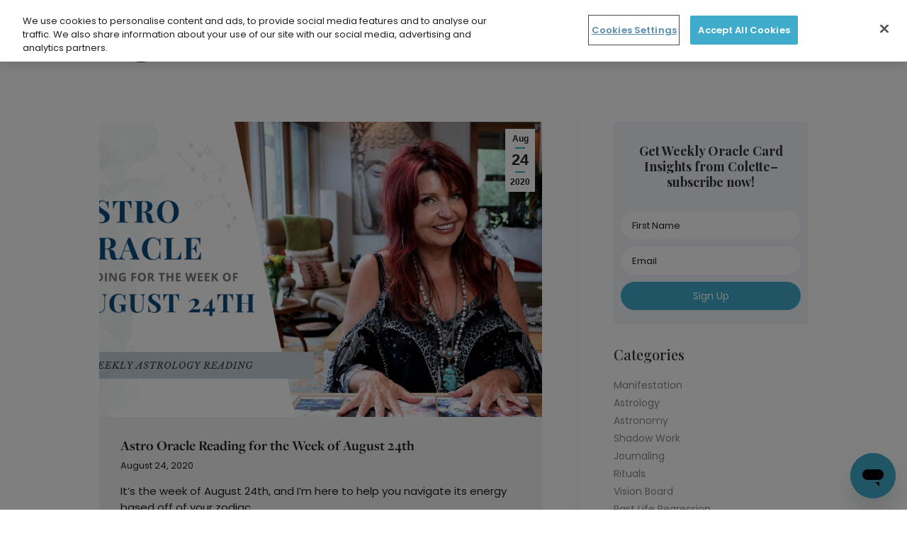

--- FILE ---
content_type: text/html; charset=UTF-8
request_url: https://www.colettebaronreid.com/blog/page/35/
body_size: 26563
content:
<!DOCTYPE html>
<!--[if !(IE 6) | !(IE 7) | !(IE 8)  ]><!-->
<html lang="en" class="no-js">
<!--<![endif]-->
<head>
	<meta charset="UTF-8" />
				<meta name="viewport" content="width=device-width, initial-scale=1, maximum-scale=1, user-scalable=0"/>
			<meta name="theme-color" content="#40accd"/>	<link rel="profile" href="https://gmpg.org/xfn/11" />
	<meta name='robots' content='index, follow, max-image-preview:large, max-snippet:-1, max-video-preview:-1' />

<!-- Google Tag Manager for WordPress by gtm4wp.com -->
<script data-cfasync="false" data-pagespeed-no-defer>
	var gtm4wp_datalayer_name = "dataLayer";
	var dataLayer = dataLayer || [];
</script>
<!-- End Google Tag Manager for WordPress by gtm4wp.com -->
	<!-- This site is optimized with the Yoast SEO Premium plugin v26.7 (Yoast SEO v26.7) - https://yoast.com/wordpress/plugins/seo/ -->
	<title>Colette Baron-Reid Blog | Insights &amp; Inspiration on Spirituality &amp; Growth</title>
	<meta name="description" content="Read Colette Baron-Reid&#039;s blog for insightful articles, inspiration, and guidance on spirituality, intuition, and personal growth." />
	<link rel="canonical" href="https://www.colettebaronreid.com/blog/" />
	<meta property="og:locale" content="en_US" />
	<meta property="og:type" content="article" />
	<meta property="og:title" content="Colette Baron-Reid Blog | Insights &amp; Inspiration on Spirituality &amp; Growth" />
	<meta property="og:description" content="Read Colette Baron-Reid&#039;s blog for insightful articles, inspiration, and guidance on spirituality, intuition, and personal growth." />
	<meta property="og:url" content="https://www.colettebaronreid.com/blog/" />
	<meta property="og:site_name" content="Colette Baron-Reid | Oracle Cards | Founder of Oracle School" />
	<meta property="article:publisher" content="https://www.facebook.com/cbr.psychic/" />
	<meta property="article:modified_time" content="2024-05-09T21:34:08+00:00" />
	<meta name="twitter:card" content="summary_large_image" />
	<meta name="twitter:label1" content="Est. reading time" />
	<meta name="twitter:data1" content="1 minute" />
	<script type="application/ld+json" class="yoast-schema-graph">{"@context":"https://schema.org","@graph":[{"@type":"WebPage","@id":"https://www.colettebaronreid.com/blog/","url":"https://www.colettebaronreid.com/blog/","name":"Colette Baron-Reid Blog | Insights & Inspiration on Spirituality & Growth","isPartOf":{"@id":"https://www.colettebaronreid.com/#website"},"datePublished":"2024-04-18T23:29:34+00:00","dateModified":"2024-05-09T21:34:08+00:00","description":"Read Colette Baron-Reid's blog for insightful articles, inspiration, and guidance on spirituality, intuition, and personal growth.","inLanguage":"en","potentialAction":[{"@type":"ReadAction","target":["https://www.colettebaronreid.com/blog/"]}]},{"@type":"WebSite","@id":"https://www.colettebaronreid.com/#website","url":"https://www.colettebaronreid.com/","name":"Colette Baron-Reid | Oracle Cards | Founder of Oracle School","description":"Oracle Cards | Founder of Oracle School","potentialAction":[{"@type":"SearchAction","target":{"@type":"EntryPoint","urlTemplate":"https://www.colettebaronreid.com/?s={search_term_string}"},"query-input":{"@type":"PropertyValueSpecification","valueRequired":true,"valueName":"search_term_string"}}],"inLanguage":"en"}]}</script>
	<!-- / Yoast SEO Premium plugin. -->


<link rel='dns-prefetch' href='//cdnjs.cloudflare.com' />
<link rel='dns-prefetch' href='//cdn.jsdelivr.net' />
<link rel='dns-prefetch' href='//use.typekit.net' />
<link rel='dns-prefetch' href='//fonts.googleapis.com' />
<link rel="alternate" type="application/rss+xml" title="Colette Baron-Reid | Oracle Cards | Founder of Oracle School &raquo; Feed" href="https://www.colettebaronreid.com/feed/" />
<link rel="alternate" type="application/rss+xml" title="Colette Baron-Reid | Oracle Cards | Founder of Oracle School &raquo; Comments Feed" href="https://www.colettebaronreid.com/comments/feed/" />
<link rel="alternate" title="oEmbed (JSON)" type="application/json+oembed" href="https://www.colettebaronreid.com/wp-json/oembed/1.0/embed?url=https%3A%2F%2Fwww.colettebaronreid.com%2Fblog%2F" />
<link rel="alternate" title="oEmbed (XML)" type="text/xml+oembed" href="https://www.colettebaronreid.com/wp-json/oembed/1.0/embed?url=https%3A%2F%2Fwww.colettebaronreid.com%2Fblog%2F&#038;format=xml" />
<style id='wp-img-auto-sizes-contain-inline-css'>
img:is([sizes=auto i],[sizes^="auto," i]){contain-intrinsic-size:3000px 1500px}
/*# sourceURL=wp-img-auto-sizes-contain-inline-css */
</style>
<link rel='stylesheet' id='bootstrap_datetimepicker-css' href='https://www.colettebaronreid.com/wp-content/plugins/learn_CMS/assets/bootstrap-datetimepicker.min.css?ver=9031b0787015bfdca81a78ee482a7fcf' media='all' />
<style id='wp-emoji-styles-inline-css'>

	img.wp-smiley, img.emoji {
		display: inline !important;
		border: none !important;
		box-shadow: none !important;
		height: 1em !important;
		width: 1em !important;
		margin: 0 0.07em !important;
		vertical-align: -0.1em !important;
		background: none !important;
		padding: 0 !important;
	}
/*# sourceURL=wp-emoji-styles-inline-css */
</style>
<link rel='stylesheet' id='wp-block-library-css' href='https://www.colettebaronreid.com/wp-includes/css/dist/block-library/style.min.css?ver=9031b0787015bfdca81a78ee482a7fcf' media='all' />
<style id='global-styles-inline-css'>
:root{--wp--preset--aspect-ratio--square: 1;--wp--preset--aspect-ratio--4-3: 4/3;--wp--preset--aspect-ratio--3-4: 3/4;--wp--preset--aspect-ratio--3-2: 3/2;--wp--preset--aspect-ratio--2-3: 2/3;--wp--preset--aspect-ratio--16-9: 16/9;--wp--preset--aspect-ratio--9-16: 9/16;--wp--preset--color--black: #000000;--wp--preset--color--cyan-bluish-gray: #abb8c3;--wp--preset--color--white: #FFF;--wp--preset--color--pale-pink: #f78da7;--wp--preset--color--vivid-red: #cf2e2e;--wp--preset--color--luminous-vivid-orange: #ff6900;--wp--preset--color--luminous-vivid-amber: #fcb900;--wp--preset--color--light-green-cyan: #7bdcb5;--wp--preset--color--vivid-green-cyan: #00d084;--wp--preset--color--pale-cyan-blue: #8ed1fc;--wp--preset--color--vivid-cyan-blue: #0693e3;--wp--preset--color--vivid-purple: #9b51e0;--wp--preset--color--accent: #40accd;--wp--preset--color--dark-gray: #111;--wp--preset--color--light-gray: #767676;--wp--preset--gradient--vivid-cyan-blue-to-vivid-purple: linear-gradient(135deg,rgb(6,147,227) 0%,rgb(155,81,224) 100%);--wp--preset--gradient--light-green-cyan-to-vivid-green-cyan: linear-gradient(135deg,rgb(122,220,180) 0%,rgb(0,208,130) 100%);--wp--preset--gradient--luminous-vivid-amber-to-luminous-vivid-orange: linear-gradient(135deg,rgb(252,185,0) 0%,rgb(255,105,0) 100%);--wp--preset--gradient--luminous-vivid-orange-to-vivid-red: linear-gradient(135deg,rgb(255,105,0) 0%,rgb(207,46,46) 100%);--wp--preset--gradient--very-light-gray-to-cyan-bluish-gray: linear-gradient(135deg,rgb(238,238,238) 0%,rgb(169,184,195) 100%);--wp--preset--gradient--cool-to-warm-spectrum: linear-gradient(135deg,rgb(74,234,220) 0%,rgb(151,120,209) 20%,rgb(207,42,186) 40%,rgb(238,44,130) 60%,rgb(251,105,98) 80%,rgb(254,248,76) 100%);--wp--preset--gradient--blush-light-purple: linear-gradient(135deg,rgb(255,206,236) 0%,rgb(152,150,240) 100%);--wp--preset--gradient--blush-bordeaux: linear-gradient(135deg,rgb(254,205,165) 0%,rgb(254,45,45) 50%,rgb(107,0,62) 100%);--wp--preset--gradient--luminous-dusk: linear-gradient(135deg,rgb(255,203,112) 0%,rgb(199,81,192) 50%,rgb(65,88,208) 100%);--wp--preset--gradient--pale-ocean: linear-gradient(135deg,rgb(255,245,203) 0%,rgb(182,227,212) 50%,rgb(51,167,181) 100%);--wp--preset--gradient--electric-grass: linear-gradient(135deg,rgb(202,248,128) 0%,rgb(113,206,126) 100%);--wp--preset--gradient--midnight: linear-gradient(135deg,rgb(2,3,129) 0%,rgb(40,116,252) 100%);--wp--preset--font-size--small: 13px;--wp--preset--font-size--medium: 20px;--wp--preset--font-size--large: 36px;--wp--preset--font-size--x-large: 42px;--wp--preset--spacing--20: 0.44rem;--wp--preset--spacing--30: 0.67rem;--wp--preset--spacing--40: 1rem;--wp--preset--spacing--50: 1.5rem;--wp--preset--spacing--60: 2.25rem;--wp--preset--spacing--70: 3.38rem;--wp--preset--spacing--80: 5.06rem;--wp--preset--shadow--natural: 6px 6px 9px rgba(0, 0, 0, 0.2);--wp--preset--shadow--deep: 12px 12px 50px rgba(0, 0, 0, 0.4);--wp--preset--shadow--sharp: 6px 6px 0px rgba(0, 0, 0, 0.2);--wp--preset--shadow--outlined: 6px 6px 0px -3px rgb(255, 255, 255), 6px 6px rgb(0, 0, 0);--wp--preset--shadow--crisp: 6px 6px 0px rgb(0, 0, 0);}:where(.is-layout-flex){gap: 0.5em;}:where(.is-layout-grid){gap: 0.5em;}body .is-layout-flex{display: flex;}.is-layout-flex{flex-wrap: wrap;align-items: center;}.is-layout-flex > :is(*, div){margin: 0;}body .is-layout-grid{display: grid;}.is-layout-grid > :is(*, div){margin: 0;}:where(.wp-block-columns.is-layout-flex){gap: 2em;}:where(.wp-block-columns.is-layout-grid){gap: 2em;}:where(.wp-block-post-template.is-layout-flex){gap: 1.25em;}:where(.wp-block-post-template.is-layout-grid){gap: 1.25em;}.has-black-color{color: var(--wp--preset--color--black) !important;}.has-cyan-bluish-gray-color{color: var(--wp--preset--color--cyan-bluish-gray) !important;}.has-white-color{color: var(--wp--preset--color--white) !important;}.has-pale-pink-color{color: var(--wp--preset--color--pale-pink) !important;}.has-vivid-red-color{color: var(--wp--preset--color--vivid-red) !important;}.has-luminous-vivid-orange-color{color: var(--wp--preset--color--luminous-vivid-orange) !important;}.has-luminous-vivid-amber-color{color: var(--wp--preset--color--luminous-vivid-amber) !important;}.has-light-green-cyan-color{color: var(--wp--preset--color--light-green-cyan) !important;}.has-vivid-green-cyan-color{color: var(--wp--preset--color--vivid-green-cyan) !important;}.has-pale-cyan-blue-color{color: var(--wp--preset--color--pale-cyan-blue) !important;}.has-vivid-cyan-blue-color{color: var(--wp--preset--color--vivid-cyan-blue) !important;}.has-vivid-purple-color{color: var(--wp--preset--color--vivid-purple) !important;}.has-black-background-color{background-color: var(--wp--preset--color--black) !important;}.has-cyan-bluish-gray-background-color{background-color: var(--wp--preset--color--cyan-bluish-gray) !important;}.has-white-background-color{background-color: var(--wp--preset--color--white) !important;}.has-pale-pink-background-color{background-color: var(--wp--preset--color--pale-pink) !important;}.has-vivid-red-background-color{background-color: var(--wp--preset--color--vivid-red) !important;}.has-luminous-vivid-orange-background-color{background-color: var(--wp--preset--color--luminous-vivid-orange) !important;}.has-luminous-vivid-amber-background-color{background-color: var(--wp--preset--color--luminous-vivid-amber) !important;}.has-light-green-cyan-background-color{background-color: var(--wp--preset--color--light-green-cyan) !important;}.has-vivid-green-cyan-background-color{background-color: var(--wp--preset--color--vivid-green-cyan) !important;}.has-pale-cyan-blue-background-color{background-color: var(--wp--preset--color--pale-cyan-blue) !important;}.has-vivid-cyan-blue-background-color{background-color: var(--wp--preset--color--vivid-cyan-blue) !important;}.has-vivid-purple-background-color{background-color: var(--wp--preset--color--vivid-purple) !important;}.has-black-border-color{border-color: var(--wp--preset--color--black) !important;}.has-cyan-bluish-gray-border-color{border-color: var(--wp--preset--color--cyan-bluish-gray) !important;}.has-white-border-color{border-color: var(--wp--preset--color--white) !important;}.has-pale-pink-border-color{border-color: var(--wp--preset--color--pale-pink) !important;}.has-vivid-red-border-color{border-color: var(--wp--preset--color--vivid-red) !important;}.has-luminous-vivid-orange-border-color{border-color: var(--wp--preset--color--luminous-vivid-orange) !important;}.has-luminous-vivid-amber-border-color{border-color: var(--wp--preset--color--luminous-vivid-amber) !important;}.has-light-green-cyan-border-color{border-color: var(--wp--preset--color--light-green-cyan) !important;}.has-vivid-green-cyan-border-color{border-color: var(--wp--preset--color--vivid-green-cyan) !important;}.has-pale-cyan-blue-border-color{border-color: var(--wp--preset--color--pale-cyan-blue) !important;}.has-vivid-cyan-blue-border-color{border-color: var(--wp--preset--color--vivid-cyan-blue) !important;}.has-vivid-purple-border-color{border-color: var(--wp--preset--color--vivid-purple) !important;}.has-vivid-cyan-blue-to-vivid-purple-gradient-background{background: var(--wp--preset--gradient--vivid-cyan-blue-to-vivid-purple) !important;}.has-light-green-cyan-to-vivid-green-cyan-gradient-background{background: var(--wp--preset--gradient--light-green-cyan-to-vivid-green-cyan) !important;}.has-luminous-vivid-amber-to-luminous-vivid-orange-gradient-background{background: var(--wp--preset--gradient--luminous-vivid-amber-to-luminous-vivid-orange) !important;}.has-luminous-vivid-orange-to-vivid-red-gradient-background{background: var(--wp--preset--gradient--luminous-vivid-orange-to-vivid-red) !important;}.has-very-light-gray-to-cyan-bluish-gray-gradient-background{background: var(--wp--preset--gradient--very-light-gray-to-cyan-bluish-gray) !important;}.has-cool-to-warm-spectrum-gradient-background{background: var(--wp--preset--gradient--cool-to-warm-spectrum) !important;}.has-blush-light-purple-gradient-background{background: var(--wp--preset--gradient--blush-light-purple) !important;}.has-blush-bordeaux-gradient-background{background: var(--wp--preset--gradient--blush-bordeaux) !important;}.has-luminous-dusk-gradient-background{background: var(--wp--preset--gradient--luminous-dusk) !important;}.has-pale-ocean-gradient-background{background: var(--wp--preset--gradient--pale-ocean) !important;}.has-electric-grass-gradient-background{background: var(--wp--preset--gradient--electric-grass) !important;}.has-midnight-gradient-background{background: var(--wp--preset--gradient--midnight) !important;}.has-small-font-size{font-size: var(--wp--preset--font-size--small) !important;}.has-medium-font-size{font-size: var(--wp--preset--font-size--medium) !important;}.has-large-font-size{font-size: var(--wp--preset--font-size--large) !important;}.has-x-large-font-size{font-size: var(--wp--preset--font-size--x-large) !important;}
/*# sourceURL=global-styles-inline-css */
</style>

<style id='classic-theme-styles-inline-css'>
/*! This file is auto-generated */
.wp-block-button__link{color:#fff;background-color:#32373c;border-radius:9999px;box-shadow:none;text-decoration:none;padding:calc(.667em + 2px) calc(1.333em + 2px);font-size:1.125em}.wp-block-file__button{background:#32373c;color:#fff;text-decoration:none}
/*# sourceURL=/wp-includes/css/classic-themes.min.css */
</style>
<link rel='stylesheet' id='contact-form-7-css' href='https://www.colettebaronreid.com/wp-content/plugins/contact-form-7/includes/css/styles.css?ver=6.1.4' media='all' />
<link rel='stylesheet' id='image-hover-effects-css-css' href='https://www.colettebaronreid.com/wp-content/plugins/mega-addons-for-visual-composer/css/ihover.css?ver=9031b0787015bfdca81a78ee482a7fcf' media='all' />
<link rel='stylesheet' id='style-css-css' href='https://www.colettebaronreid.com/wp-content/plugins/mega-addons-for-visual-composer/css/style.css?ver=9031b0787015bfdca81a78ee482a7fcf' media='all' />
<link rel='stylesheet' id='font-awesome-latest-css' href='https://www.colettebaronreid.com/wp-content/plugins/mega-addons-for-visual-composer/css/font-awesome/css/all.css?ver=9031b0787015bfdca81a78ee482a7fcf' media='all' />
<link rel='stylesheet' id='megamenu-css' href='https://www.colettebaronreid.com/wp-content/uploads/maxmegamenu/style.css?ver=499f7e' media='all' />
<link rel='stylesheet' id='dashicons-css' href='https://www.colettebaronreid.com/wp-includes/css/dashicons.min.css?ver=9031b0787015bfdca81a78ee482a7fcf' media='all' />
<link rel='stylesheet' id='bootstrap-css' href='https://cdn.jsdelivr.net/npm/bootstrap@4.3.1/dist/css/bootstrap.min.css?ver=9031b0787015bfdca81a78ee482a7fcf' media='all' />
<link rel='stylesheet' id='typekit_fonts-css' href='https://use.typekit.net/lju0vgf.css?ver=9031b0787015bfdca81a78ee482a7fcf' media='all' />
<link rel='stylesheet' id='the7-font-css' href='https://www.colettebaronreid.com/wp-content/themes/dt-the7/fonts/icomoon-the7-font/icomoon-the7-font.min.css?ver=14.0.1.1' media='all' />
<link rel='stylesheet' id='oracle-css-css' href='https://www.colettebaronreid.com/wp-content/plugins/learn_CMS/assets/oracle_deck.css?ver=1.0.7' media='all' />
<link rel='stylesheet' id='vc_extend_style-css' href='https://www.colettebaronreid.com/wp-content/plugins/learn_CMS/assets/vc_extend.css?ver=9031b0787015bfdca81a78ee482a7fcf' media='all' />
<link rel='stylesheet' id='js_composer_front-css' href='https://www.colettebaronreid.com/wp-content/plugins/js_composer/assets/css/js_composer.min.css?ver=8.7.2' media='all' />
<link rel='stylesheet' id='dt-web-fonts-css' href='https://fonts.googleapis.com/css?family=Poppins:400,400normal,500,500normal,600,700%7CRoboto:400,500,600,700%7CPlayfair+Display:400,500normal,600,700' media='all' />
<link rel='stylesheet' id='dt-main-css' href='https://www.colettebaronreid.com/wp-content/themes/dt-the7/css/main.min.css?ver=14.0.1.1' media='all' />
<style id='dt-main-inline-css'>
body #load {
  display: block;
  height: 100%;
  overflow: hidden;
  position: fixed;
  width: 100%;
  z-index: 9901;
  opacity: 1;
  visibility: visible;
  transition: all .35s ease-out;
}
.load-wrap {
  width: 100%;
  height: 100%;
  background-position: center center;
  background-repeat: no-repeat;
  text-align: center;
  display: -ms-flexbox;
  display: -ms-flex;
  display: flex;
  -ms-align-items: center;
  -ms-flex-align: center;
  align-items: center;
  -ms-flex-flow: column wrap;
  flex-flow: column wrap;
  -ms-flex-pack: center;
  -ms-justify-content: center;
  justify-content: center;
}
.load-wrap > svg {
  position: absolute;
  top: 50%;
  left: 50%;
  transform: translate(-50%,-50%);
}
#load {
  background: var(--the7-elementor-beautiful-loading-bg,#ffffff);
  --the7-beautiful-spinner-color2: var(--the7-beautiful-spinner-color,rgba(51,51,51,0.25));
}

/*# sourceURL=dt-main-inline-css */
</style>
<link rel='stylesheet' id='the7-custom-scrollbar-css' href='https://www.colettebaronreid.com/wp-content/themes/dt-the7/lib/custom-scrollbar/custom-scrollbar.min.css?ver=14.0.1.1' media='all' />
<link rel='stylesheet' id='the7-wpbakery-css' href='https://www.colettebaronreid.com/wp-content/themes/dt-the7/css/wpbakery.min.css?ver=14.0.1.1' media='all' />
<link rel='stylesheet' id='the7-css-vars-css' href='https://www.colettebaronreid.com/wp-content/uploads/the7-css/css-vars.css?ver=f2a42a7de202' media='all' />
<link rel='stylesheet' id='dt-custom-css' href='https://www.colettebaronreid.com/wp-content/uploads/the7-css/custom.css?ver=f2a42a7de202' media='all' />
<link rel='stylesheet' id='dt-media-css' href='https://www.colettebaronreid.com/wp-content/uploads/the7-css/media.css?ver=f2a42a7de202' media='all' />
<link rel='stylesheet' id='style-css' href='https://www.colettebaronreid.com/wp-content/themes/dt-the7-child/style.css?ver=14.0.1.1' media='all' />
<link rel='stylesheet' id='taxonomy-oracle-plugin-public-css' href='https://www.colettebaronreid.com/wp-content/plugins/taxonomy-oracle/style.css?ver=0.9.3' media='screen' />
<script src="https://www.colettebaronreid.com/wp-includes/js/jquery/jquery.min.js?ver=3.7.1" id="jquery-core-js"></script>
<script src="https://www.colettebaronreid.com/wp-includes/js/jquery/jquery-migrate.min.js?ver=3.4.1" id="jquery-migrate-js"></script>
<script id="oracle-deck-js-js-extra">
var oracle_deck_ajax = {"ajax_url":"https://www.colettebaronreid.com/wp-admin/admin-ajax.php","action":"get-oracle-cards","nonce":"2ef3f6cadb"};
//# sourceURL=oracle-deck-js-js-extra
</script>
<script src="https://www.colettebaronreid.com/wp-content/plugins/learn_CMS/assets/oracle_deck.js?ver=99.0" id="oracle-deck-js-js"></script>
<script src="https://www.colettebaronreid.com/wp-content/plugins/learn_CMS/assets/jquery.mobile.custom.min.js?ver=1.0" id="jquery-mobile-js-js"></script>
<script id="dt-above-fold-js-extra">
var dtLocal = {"themeUrl":"https://www.colettebaronreid.com/wp-content/themes/dt-the7","passText":"To view this protected post, enter the password below:","moreButtonText":{"loading":"Loading...","loadMore":"Load more"},"postID":"27572","ajaxurl":"https://www.colettebaronreid.com/wp-admin/admin-ajax.php","REST":{"baseUrl":"https://www.colettebaronreid.com/wp-json/the7/v1","endpoints":{"sendMail":"/send-mail"}},"contactMessages":{"required":"One or more fields have an error. Please check and try again.","terms":"Please accept the privacy policy.","fillTheCaptchaError":"Please, fill the captcha."},"captchaSiteKey":"","ajaxNonce":"236789fdae","pageData":{"type":"page","template":"page","layout":null},"themeSettings":{"smoothScroll":"off","lazyLoading":false,"desktopHeader":{"height":102},"ToggleCaptionEnabled":"disabled","ToggleCaption":"Navigation","floatingHeader":{"showAfter":94,"showMenu":true,"height":80,"logo":{"showLogo":true,"html":"\u003Cimg class=\" preload-me\" src=\"https://www.colettebaronreid.com/wp-content/uploads/2024/02/CBR-logo-black.png\" srcset=\"https://www.colettebaronreid.com/wp-content/uploads/2024/02/CBR-logo-black.png 102w, https://www.colettebaronreid.com/wp-content/uploads/2024/02/CBR-logo-black@2x.png 203w\" width=\"102\" height=\"94\"   sizes=\"102px\" alt=\"Colette Baron-Reid | Oracle Cards | Founder of Oracle School\" /\u003E","url":"https://www.colettebaronreid.com/"}},"topLine":{"floatingTopLine":{"logo":{"showLogo":false,"html":""}}},"mobileHeader":{"firstSwitchPoint":992,"secondSwitchPoint":778,"firstSwitchPointHeight":60,"secondSwitchPointHeight":60,"mobileToggleCaptionEnabled":"disabled","mobileToggleCaption":"Menu"},"stickyMobileHeaderFirstSwitch":{"logo":{"html":"\u003Cimg class=\" preload-me\" src=\"https://www.colettebaronreid.com/wp-content/uploads/2024/02/CBR-logo-black.png\" srcset=\"https://www.colettebaronreid.com/wp-content/uploads/2024/02/CBR-logo-black.png 102w, https://www.colettebaronreid.com/wp-content/uploads/2024/02/CBR-logo-black@2x.png 203w\" width=\"102\" height=\"94\"   sizes=\"102px\" alt=\"Colette Baron-Reid | Oracle Cards | Founder of Oracle School\" /\u003E"}},"stickyMobileHeaderSecondSwitch":{"logo":{"html":"\u003Cimg class=\" preload-me\" src=\"https://www.colettebaronreid.com/wp-content/uploads/2024/02/CBR-logo-black.png\" srcset=\"https://www.colettebaronreid.com/wp-content/uploads/2024/02/CBR-logo-black.png 102w, https://www.colettebaronreid.com/wp-content/uploads/2024/02/CBR-logo-black@2x.png 203w\" width=\"102\" height=\"94\"   sizes=\"102px\" alt=\"Colette Baron-Reid | Oracle Cards | Founder of Oracle School\" /\u003E"}},"sidebar":{"switchPoint":992},"boxedWidth":"1280px"},"VCMobileScreenWidth":"768"};
var dtShare = {"shareButtonText":{"facebook":"Share on Facebook","twitter":"Share on X","pinterest":"Pin it","linkedin":"Share on Linkedin","whatsapp":"Share on Whatsapp"},"overlayOpacity":"85"};
//# sourceURL=dt-above-fold-js-extra
</script>
<script src="https://www.colettebaronreid.com/wp-content/themes/dt-the7/js/above-the-fold.min.js?ver=14.0.1.1" id="dt-above-fold-js"></script>
<script></script><link rel="https://api.w.org/" href="https://www.colettebaronreid.com/wp-json/" /><link rel="alternate" title="JSON" type="application/json" href="https://www.colettebaronreid.com/wp-json/wp/v2/pages/27572" /><link rel="EditURI" type="application/rsd+xml" title="RSD" href="https://www.colettebaronreid.com/xmlrpc.php?rsd" />

<link rel='shortlink' href='https://www.colettebaronreid.com/?p=27572' />

<!-- Google Tag Manager for WordPress by gtm4wp.com -->
<!-- GTM Container placement set to off -->
<script data-cfasync="false" data-pagespeed-no-defer>
	var dataLayer_content = {"pagePostType":"page","pagePostType2":"single-page","pagePostAuthor":"Admin"};
	dataLayer.push( dataLayer_content );
</script>
<script data-cfasync="false" data-pagespeed-no-defer>
	console.warn && console.warn("[GTM4WP] Google Tag Manager container code placement set to OFF !!!");
	console.warn && console.warn("[GTM4WP] Data layer codes are active but GTM container must be loaded using custom coding !!!");
</script>
<!-- End Google Tag Manager for WordPress by gtm4wp.com --><link rel="icon" href="/wp-content/uploads/2024/04/favicon-16x16-1.png" type="image/png" sizes="16x16">
<link rel="icon" href="/wp-content/uploads/2024/04/favicon-32x32-1.png" type="image/png" sizes="32x32">

<style>
  .aspect-ratio-youtube .mk-video-container {
    height: auto !important;
    min-height: auto !important;
  }
  .aspect-ratio-youtube iframe {
      aspect-ratio: 16/9;
      width: 100% !important;
      max-width: 100%;
      margin: 30px auto;
      display: block;
      height: auto !important;
      min-height: auto !important;
      position: static;
  }
  </style><meta name="generator" content="Powered by WPBakery Page Builder - drag and drop page builder for WordPress."/>
<style data-type="vc_custom-css">.author.vcard{display: none !important;}</style><script type="text/javascript" id="the7-loader-script">
document.addEventListener("DOMContentLoaded", function(event) {
	var load = document.getElementById("load");
	if(!load.classList.contains('loader-removed')){
		var removeLoading = setTimeout(function() {
			load.className += " loader-removed";
		}, 300);
	}
});
</script>
		<link rel="icon" href="https://www.colettebaronreid.com/wp-content/uploads/2024/04/favicon-16x16-1.png" type="image/png" sizes="16x16"/><link rel="icon" href="https://www.colettebaronreid.com/wp-content/uploads/2024/04/favicon-32x32-1.png" type="image/png" sizes="32x32"/><noscript><style> .wpb_animate_when_almost_visible { opacity: 1; }</style></noscript><style type="text/css">/** Mega Menu CSS: fs **/</style>
<!-- OneTrust Cookies Consent Notice start for www.colettebaronreid.com -->
<script src="https://cdn.cookielaw.org/scripttemplates/otSDKStub.js"  type="text/javascript" charset="UTF-8" data-domain-script="018f0b7f-8744-7664-876d-6584251a9e19" ></script>
<script type="text/javascript">
function OptanonWrapper() { }
</script>
<!-- OneTrust Cookies Consent Notice end for www.colettebaronreid.com -->
<!-- Google tag (gtag.js) --> <script async src="https://www.googletagmanager.com/gtag/js?id=G-TZ9XH35476"></script> <script> window.dataLayer = window.dataLayer || []; function gtag(){dataLayer.push(arguments);} gtag('js', new Date()); gtag('config', 'G-TZ9XH35476'); </script>
<!-- Meta Pixel Code -->
<script>
!function(f,b,e,v,n,t,s)
{if(f.fbq)return;n=f.fbq=function(){n.callMethod?
n.callMethod.apply(n,arguments):n.queue.push(arguments)};
if(!f._fbq)f._fbq=n;n.push=n;n.loaded=!0;n.version='2.0';
n.queue=[];t=b.createElement(e);t.async=!0;
t.src=v;s=b.getElementsByTagName(e)[0];
s.parentNode.insertBefore(t,s)}(window, document,'script',
'https://connect.facebook.net/en_US/fbevents.js');
fbq('init', '1484450748452989');
fbq('track', 'PageView');
</script>
<noscript><img height="1" width="1" alt="FB Pixel" style="display:none" src="https://www.facebook.com/tr?id=1484450748452989&ev=PageView&noscript=1" /></noscript>
<!-- End Meta Pixel Code --><style id='the7-custom-inline-css' type='text/css'>
h1{letter-spacing: 1px;}
.sub-nav .menu-item i.fa,
.sub-nav .menu-item i.fas,
.sub-nav .menu-item i.far,
.sub-nav .menu-item i.fab {
	text-align: center;
	width: 1.25em;
}
.single-post #comments{display: none !important}
strong{ font-weight: 600 !important; }
#bottom-bar.logo-split .wf-float-right{ flex: 1 5% !important; }
.mobile-branding a img{ max-height: 60px !important; width: auto !important; }
.visuallyhidden {
  border: 0;
  clip: rect(0 0 0 0);
  height: 1px;
  margin: -1px;
  overflow: hidden;
  padding: 0;
  position: absolute;
  width: 1px;
}
.roundit{border-radius: 12px; overflow: hidden}
.post .post-meta, .post .author-info.entry-author{
	display: none !important;
}.category .author.vcard{ display: none !important; }
.sidebar-content #categories-2{ padding-top: 0px !important; }
.blog #sidebar .sidebar-content{ padding-left: 10px !important; }
.blog .sidebar-right .sidebar{border-left: none !important}
.blog #sidebar .widget_categories {
    margin-bottom: 40px;
    border: 2px solid #eee;
}
.blog #sidebar .widget-title {
    text-align: center;
    text-transform: uppercase;
    color: #000;
    background-color: #fff;
    margin: -42px auto 20px;
    display: block;
    width: 259px;
    letter-spacing: 1px;
    font-size: 30px;
}
.blog #sidebar .widget_categories ul {
    margin: 0;
    padding: 10px 30px 30px;
}
.blog #sidebar .widget_categories ul a {
    padding: 10px 0 3px;
    margin: 0 0 7px;
    display: inline-block;
    text-transform: uppercase;
    font-size: .875rem;
    letter-spacing: 1px;
    color: #000;
    border-bottom: 1px solid #000;
}
#primary-menu{margin-bottom:0px !important}
p{ line-height: normal; }
h1.bold,h2.bold,h3.bold{ font-weight: 900 !important; }
.bold, b{ font-weight: 600 !important; }
#footer-social td{ padding-right: 15px}
#footer-social td img{          		height: 22px;
    width: auto;
}
#bottom-bar{ padding-bottom: 25px; }
#bottom-bar .wf-float-left{ text-align: left !important }
.bottombar-links a{margin-right: 15px; font-size: 12px; }
.link-hover-blue a{ text-decoration: none !important; font-size: 13px !important}
.link-hover-blue span:hover::before, .link-hover-blue a:hover{ color: #40ACCD !important; }
.branding .same-logo{ max-width: 85px; }
::placeholder {
  color: #1f1f1f  !important;
  opacity: 1 !important;
	font-size: 13px !important;
}
::-ms-input-placeholder { 
	color: #1f1f1f  !important;
	font-size: 13px !important;
}
.header-bar .mini-widgets{margin: 0px 20px 0 -20px; position: relative;}
.mega-sub-menu{ background: none !important;}
.menuh2-top{ margin-bottom: 30px; margin-top: 20px; }
.mega-menu-row .mega-menu-link{ padding: 5px 0!important; font-weight: 600 !important; text-transform: unset !important}
.mega-menu-row img{ margin-top: 20px; }
#mega-menu-wrap-primary li.mega-menu-row > ul.mega-sub-menu:first-child{
	max-width: 1200px !important;
	width: 100%;
}
@media all and (min-width: 992px){
	.mega-menu-row {
		min-height:200px !important;
		margin-left: calc(50% - 50vw) !important;
		margin-right: calc(50% - 50vw) !important;
		width: 100vw !important;
		left: -20px!important;
		background: #fff!important;
		float: none;
		display: inline-block !important;
		padding: 20px  20px 40px 20px !important;
		top: -22px !important;
		box-shadow: 0px 4px 4px -1px rgba(0,0,0,0.1) !important;
		-webkit-box-shadow: 0px 4px 4px -1px rgba(0,0,0,0.1) !important;
		-moz-box-shadow: 0px 4px 4px -1px rgba(0,0,0,0.1) !important;
	}
}
@media all and (max-width: 900px){
	.mega-menu-row .mega-sub-menu .mega-menu-link{ font-weight: 400 !important }
	.menuh2-top{ display: none !important; }
	#mega-menu-wrap-primary li.mega-menu-row > ul.mega-sub-menu li{ padding-left: 10px !important;}
	#mega-menu-wrap-primary #mega-menu-primary > li.mega-menu-item {
		display: list-item !important;
		margin: 0 !important;
		clear: both !important;
		border: 0 !important;
	}
	#mega-menu-wrap-primary #mega-menu-primary > li.mega-menu-item > a.mega-menu-link{ text-align: left !important; }
}
@media all and (min-width: 800px){
	#bottom-bar .wf-float-right{ margin-left: 100px !important }
}
@media all and (min-width: 992px){
	.mega-menu-link .mega-indicator{ display: none !important; }
}
@media screen and (max-width: 940px) {
    #bottom-bar .mini-nav ul {
        display: block !important;
    }
	#bottom-bar .menu-select{ display: none !important; }
	

#footer section h2{ margin: 0 auto !important; padding: 20px 0 !important; }	
#footer .container div.row{ display: block !important; width: 100% !important; text-align: center !important; margin: 0px !important; }
#footer section table { margin: 0 auto !important; }
#footer section{ text-align: center !important; }
	#footer.footer .widget{ margin-bottom: 0px !important}
	#footer section .col-med-9{ margin-top: 20px !important; }
	.mobile-header-scrollbar-wrap .dt-close-mobile-menu-icon .close-line-wrap .close-line:before,.mobile-header-scrollbar-wrap .dt-close-mobile-menu-icon .close-line-wrap .close-line:after{ background-color: #111 !important; }
.mobile-hamburger-close-bg-enable .dt-close-mobile-menu-icon:before{background-color: transparent !important; }
}
@media only screen and (max-width: 769px) {
	.reverse-col-on-mobile {
		display: flex !important;
		flex-direction: column-reverse;
	}
	
@media only screen and (max-width: 1024px) {
	#bottom-bar.logo-split .wf-float-right{ margin-top: 10px !important; }
}
#bottom-bar #bottom-menu li{ line-height:20px !important; }
}
@media all and (min-width: 566px){
    .hide-desktop{ display: none !important; }
}
@media all and (max-width: 565px){
    .hide-mobile{ display: none !important; }
}
</style>
</head>
<body id="the7-body" class="paged wp-singular page-template-default page page-id-27572 wp-embed-responsive paged-35 page-paged-35 wp-theme-dt-the7 wp-child-theme-dt-the7-child mega-menu-primary title-off dt-responsive-on right-mobile-menu-close-icon ouside-menu-close-icon mobile-hamburger-close-bg-enable mobile-hamburger-close-bg-hover-enable  fade-medium-mobile-menu-close-icon fade-medium-menu-close-icon srcset-enabled btn-flat custom-btn-color custom-btn-hover-color phantom-sticky phantom-disable-decoration phantom-main-logo-on sticky-mobile-header top-header first-switch-logo-right first-switch-menu-left second-switch-logo-center second-switch-menu-right right-mobile-menu layzr-loading-on inline-message-style the7-ver-14.0.1.1 wpb-js-composer js-comp-ver-8.7.2 vc_responsive">
<!-- The7 14.0.1.1 -->
<div id="load" class="spinner-loader">
	<div class="load-wrap"><style type="text/css">
    [class*="the7-spinner-animate-"]{
        animation: spinner-animation 1s cubic-bezier(1,1,1,1) infinite;
        x:46.5px;
        y:40px;
        width:7px;
        height:20px;
        fill:var(--the7-beautiful-spinner-color2);
        opacity: 0.2;
    }
    .the7-spinner-animate-2{
        animation-delay: 0.083s;
    }
    .the7-spinner-animate-3{
        animation-delay: 0.166s;
    }
    .the7-spinner-animate-4{
         animation-delay: 0.25s;
    }
    .the7-spinner-animate-5{
         animation-delay: 0.33s;
    }
    .the7-spinner-animate-6{
         animation-delay: 0.416s;
    }
    .the7-spinner-animate-7{
         animation-delay: 0.5s;
    }
    .the7-spinner-animate-8{
         animation-delay: 0.58s;
    }
    .the7-spinner-animate-9{
         animation-delay: 0.666s;
    }
    .the7-spinner-animate-10{
         animation-delay: 0.75s;
    }
    .the7-spinner-animate-11{
        animation-delay: 0.83s;
    }
    .the7-spinner-animate-12{
        animation-delay: 0.916s;
    }
    @keyframes spinner-animation{
        from {
            opacity: 1;
        }
        to{
            opacity: 0;
        }
    }
</style>
<svg width="75px" height="75px" xmlns="http://www.w3.org/2000/svg" viewBox="0 0 100 100" preserveAspectRatio="xMidYMid">
	<rect class="the7-spinner-animate-1" rx="5" ry="5" transform="rotate(0 50 50) translate(0 -30)"></rect>
	<rect class="the7-spinner-animate-2" rx="5" ry="5" transform="rotate(30 50 50) translate(0 -30)"></rect>
	<rect class="the7-spinner-animate-3" rx="5" ry="5" transform="rotate(60 50 50) translate(0 -30)"></rect>
	<rect class="the7-spinner-animate-4" rx="5" ry="5" transform="rotate(90 50 50) translate(0 -30)"></rect>
	<rect class="the7-spinner-animate-5" rx="5" ry="5" transform="rotate(120 50 50) translate(0 -30)"></rect>
	<rect class="the7-spinner-animate-6" rx="5" ry="5" transform="rotate(150 50 50) translate(0 -30)"></rect>
	<rect class="the7-spinner-animate-7" rx="5" ry="5" transform="rotate(180 50 50) translate(0 -30)"></rect>
	<rect class="the7-spinner-animate-8" rx="5" ry="5" transform="rotate(210 50 50) translate(0 -30)"></rect>
	<rect class="the7-spinner-animate-9" rx="5" ry="5" transform="rotate(240 50 50) translate(0 -30)"></rect>
	<rect class="the7-spinner-animate-10" rx="5" ry="5" transform="rotate(270 50 50) translate(0 -30)"></rect>
	<rect class="the7-spinner-animate-11" rx="5" ry="5" transform="rotate(300 50 50) translate(0 -30)"></rect>
	<rect class="the7-spinner-animate-12" rx="5" ry="5" transform="rotate(330 50 50) translate(0 -30)"></rect>
</svg></div>
</div>
<div id="page" >
	<a class="skip-link screen-reader-text" href="#content">Skip to content</a>

<div class="masthead inline-header center widgets full-height small-mobile-menu-icon dt-parent-menu-clickable show-sub-menu-on-hover" >

	<div class="top-bar full-width-line top-bar-empty top-bar-line-hide">
	<div class="top-bar-bg" ></div>
	<div class="mini-widgets left-widgets"></div><div class="mini-widgets right-widgets"></div></div>

	<header class="header-bar" role="banner">

		<div class="branding">
	<div id="site-title" class="assistive-text">Colette Baron-Reid | Oracle Cards | Founder of Oracle School</div>
	<div id="site-description" class="assistive-text">Oracle Cards | Founder of Oracle School</div>
	<a class="same-logo" href="https://www.colettebaronreid.com/"><img class=" preload-me" src="https://www.colettebaronreid.com/wp-content/uploads/2024/02/CBR-logo-black.png" srcset="https://www.colettebaronreid.com/wp-content/uploads/2024/02/CBR-logo-black.png 102w, https://www.colettebaronreid.com/wp-content/uploads/2024/02/CBR-logo-black@2x.png 203w" width="102" height="94"   sizes="102px" alt="Colette Baron-Reid | Oracle Cards | Founder of Oracle School" /></a></div>

		<ul id="primary-menu" class="main-nav outside-item-remove-margin"><div id="mega-menu-wrap-primary" class="mega-menu-wrap"><div class="mega-menu-toggle"><div class="mega-toggle-blocks-left"></div><div class="mega-toggle-blocks-center"></div><div class="mega-toggle-blocks-right"><div class='mega-toggle-block mega-menu-toggle-animated-block mega-toggle-block-0' id='mega-toggle-block-0'><button aria-label="Toggle Menu" class="mega-toggle-animated mega-toggle-animated-slider" type="button" aria-expanded="false">
                  <span class="mega-toggle-animated-box">
                    <span class="mega-toggle-animated-inner"></span>
                  </span>
                </button></div></div></div><ul id="mega-menu-primary" class="mega-menu max-mega-menu mega-menu-horizontal mega-no-js" data-event="hover_intent" data-effect="fade_up" data-effect-speed="200" data-effect-mobile="disabled" data-effect-speed-mobile="0" data-mobile-force-width="body" data-second-click="go" data-document-click="collapse" data-vertical-behaviour="standard" data-breakpoint="992" data-unbind="true" data-mobile-state="collapse_all" data-mobile-direction="vertical" data-hover-intent-timeout="300" data-hover-intent-interval="100"><li class="mega-menu-item mega-menu-item-type-post_type mega-menu-item-object-page mega-align-bottom-left mega-menu-flyout mega-menu-item-28376" id="mega-menu-item-28376"><a class="mega-menu-link" href="https://www.colettebaronreid.com/resources/pick-a-card/" tabindex="0">Pick a Card</a></li><li class="mega-menu-item mega-menu-item-type-custom mega-menu-item-object-custom mega-menu-item-has-children mega-menu-megamenu mega-menu-grid mega-align-bottom-left mega-menu-grid mega-close-after-click mega-menu-item-14559" id="mega-menu-item-14559"><a target="_blank" class="mega-menu-link" href="https://oracle.colettebaronreid.com/oraclecirclemembership/" aria-expanded="false" tabindex="0">Membership<span class="mega-indicator" aria-hidden="true"></span></a>
<ul class="mega-sub-menu" role='presentation'>
<li class="mega-menu-row" id="mega-menu-14559-0">
	<ul class="mega-sub-menu" style='--columns:12' role='presentation'>
<li class="mega-menu-column mega-menu-columns-2-of-12" style="--columns:12; --span:2" id="mega-menu-14559-0-0">
		<ul class="mega-sub-menu">
<li class="mega-menu-item mega-menu-item-type-widget widget_custom_html mega-menu-item-custom_html-2" id="mega-menu-item-custom_html-2"><div class="textwidget custom-html-widget"><h2 class='menuh2-top'>
	Membership
</h2></div></li><li class="mega-menu-item mega-menu-item-type-custom mega-menu-item-object-custom mega-menu-item-14561" id="mega-menu-item-14561"><a target="_blank" class="mega-menu-link" href="https://oracle.colettebaronreid.com/oraclecirclemembership/">Oracle Circle</a></li>		</ul>
</li><li class="mega-menu-column mega-menu-columns-10-of-12 mega-hide-on-mobile" style="--columns:12; --span:10" id="mega-menu-14559-0-1">
		<ul class="mega-sub-menu">
<li class="mega-menu-item mega-menu-item-type-widget widget_custom_html mega-menu-item-custom_html-3" id="mega-menu-item-custom_html-3"><div class="textwidget custom-html-widget"><img src="/wp-content/uploads/2024/02/oracle-circle-devices.jpg" width="250px" height="auto" /></div></li>		</ul>
</li>	</ul>
</li></ul>
</li><li class="mega-menu-item mega-menu-item-type-custom mega-menu-item-object-custom mega-menu-item-has-children mega-menu-megamenu mega-menu-grid mega-align-bottom-left mega-menu-grid mega-close-after-click mega-menu-item-14557" id="mega-menu-item-14557"><a class="mega-menu-link" href="/courses/" aria-expanded="false" tabindex="0">Online Courses<span class="mega-indicator" aria-hidden="true"></span></a>
<ul class="mega-sub-menu" role='presentation'>
<li class="mega-menu-row" id="mega-menu-14557-0">
	<ul class="mega-sub-menu" style='--columns:12' role='presentation'>
<li class="mega-menu-column mega-menu-columns-3-of-12" style="--columns:12; --span:3" id="mega-menu-14557-0-0">
		<ul class="mega-sub-menu">
<li class="mega-menu-item mega-menu-item-type-widget widget_custom_html mega-menu-item-custom_html-4" id="mega-menu-item-custom_html-4"><div class="textwidget custom-html-widget"><h2 class='menuh2-top'>
	Online Courses
</h2></div></li><li class="mega-menu-item mega-menu-item-type-custom mega-menu-item-object-custom mega-menu-item-27492" id="mega-menu-item-27492"><a target="_blank" class="mega-menu-link" href="https://oracle.colettebaronreid.com/powerofjournalingwithoraclecards-course-eg/">The Power of Journaling with Oracle Cards</a></li><li class="mega-menu-item mega-menu-item-type-custom mega-menu-item-object-custom mega-menu-item-27314" id="mega-menu-item-27314"><a target="_blank" class="mega-menu-link" href="https://oracle.colettebaronreid.com/oracle-cards-101/">Oracle Cards 101</a></li><li class="mega-menu-item mega-menu-item-type-custom mega-menu-item-object-custom mega-menu-item-27315" id="mega-menu-item-27315"><a target="_blank" class="mega-menu-link" href="https://shop.colettebaronreid.com/wisdom-of-the-oracle-revealed">Wisdom of the Oracle Revealed</a></li><li class="mega-menu-item mega-menu-item-type-custom mega-menu-item-object-custom mega-menu-item-27316" id="mega-menu-item-27316"><a target="_blank" class="mega-menu-link" href="https://shop.colettebaronreid.com/oracle-cards-unlocked-3-keys-to-working-with-oracle-cards">Oracle Cards Unlocked</a></li><li class="mega-menu-item mega-menu-item-type-custom mega-menu-item-object-custom mega-menu-item-27319" id="mega-menu-item-27319"><a target="_blank" class="mega-menu-link" href="http://colettebaronreid.com/oracle-school">Oracle School</a></li>		</ul>
</li><li class="mega-menu-column mega-menu-columns-2-of-12" style="--columns:12; --span:2" id="mega-menu-14557-0-1">
		<ul class="mega-sub-menu">
<li class="mega-menu-item mega-menu-item-type-widget widget_custom_html mega-menu-item-custom_html-14" id="mega-menu-item-custom_html-14"><div class="textwidget custom-html-widget"><h2 class='menuh2-top'>
	&nbsp;
</h2></div></li><li class="mega-menu-item mega-menu-item-type-custom mega-menu-item-object-custom mega-menu-item-27317" id="mega-menu-item-27317"><a target="_blank" class="mega-menu-link" href="https://oracle.colettebaronreid.com/certifiedintuitivecoach-waitlist/">Certified Intuitive Coach</a></li><li class="mega-menu-item mega-menu-item-type-post_type mega-menu-item-object-page mega-menu-item-27566" id="mega-menu-item-27566"><a class="mega-menu-link" href="https://www.colettebaronreid.com/courses/">VIEW ALL</a></li>		</ul>
</li><li class="mega-menu-column mega-menu-columns-2-of-12 mega-hide-on-mobile" style="--columns:12; --span:2" id="mega-menu-14557-0-2">
		<ul class="mega-sub-menu">
<li class="mega-menu-item mega-menu-item-type-widget widget_custom_html mega-menu-item-custom_html-8" id="mega-menu-item-custom_html-8"><div class="textwidget custom-html-widget"><img src="/wp-content/uploads/2024/02/Courses.jpg" width="150px" height="auto" /></div></li>		</ul>
</li><li class="mega-menu-column mega-menu-columns-2-of-12 mega-hide-on-mobile" style="--columns:12; --span:2" id="mega-menu-14557-0-3">
		<ul class="mega-sub-menu">
<li class="mega-menu-item mega-menu-item-type-widget widget_custom_html mega-menu-item-custom_html-9" id="mega-menu-item-custom_html-9"><div class="textwidget custom-html-widget"><img src="/wp-content/uploads/2024/02/Courses-1.jpg"  width="150px" height="auto" /></div></li>		</ul>
</li>	</ul>
</li></ul>
</li><li class="mega-menu-item mega-menu-item-type-custom mega-menu-item-object-custom mega-menu-item-has-children mega-menu-megamenu mega-menu-grid mega-align-bottom-left mega-menu-grid mega-close-after-click mega-menu-item-14562" id="mega-menu-item-14562"><a class="mega-menu-link" href="#" aria-expanded="false" tabindex="0">Watch & Learn<span class="mega-indicator" aria-hidden="true"></span></a>
<ul class="mega-sub-menu" role='presentation'>
<li class="mega-menu-row" id="mega-menu-14562-0">
	<ul class="mega-sub-menu" style='--columns:12' role='presentation'>
<li class="mega-menu-column mega-menu-columns-2-of-12" style="--columns:12; --span:2" id="mega-menu-14562-0-0">
		<ul class="mega-sub-menu">
<li class="mega-menu-item mega-menu-item-type-widget widget_custom_html mega-menu-item-custom_html-5" id="mega-menu-item-custom_html-5"><div class="textwidget custom-html-widget"><h2 class='menuh2-top'>
	Watch & Learn
</h2></div></li><li class="mega-menu-item mega-menu-item-type-custom mega-menu-item-object-custom mega-menu-item-27823" id="mega-menu-item-27823"><a class="mega-menu-link" href="/blog/">Blog</a></li><li class="mega-menu-item mega-menu-item-type-custom mega-menu-item-object-custom mega-menu-item-23270" id="mega-menu-item-23270"><a class="mega-menu-link" href="/podcast/">Podcast</a></li><li class="mega-menu-item mega-menu-item-type-custom mega-menu-item-object-custom mega-menu-item-27323" id="mega-menu-item-27323"><a target="_blank" class="mega-menu-link" href="https://www.youtube.com/@ColetteBaronReid">Video</a></li>		</ul>
</li><li class="mega-menu-column mega-menu-columns-1-of-12 mega-hide-on-mobile" style="--columns:12; --span:1" id="mega-menu-14562-0-1"></li><li class="mega-menu-column mega-menu-columns-2-of-12 mega-hide-on-mobile" style="--columns:12; --span:2" id="mega-menu-14562-0-2"></li><li class="mega-menu-column mega-menu-columns-2-of-12 mega-hide-on-mobile" style="--columns:12; --span:2" id="mega-menu-14562-0-3">
		<ul class="mega-sub-menu">
<li class="mega-menu-item mega-menu-item-type-widget widget_custom_html mega-menu-item-custom_html-11" id="mega-menu-item-custom_html-11"><div class="textwidget custom-html-widget"><img src="/wp-content/uploads/2024/05/ListenAndLearn.jpg"  width="150px" height="auto" /></div></li>		</ul>
</li><li class="mega-menu-column mega-menu-columns-2-of-12 mega-hide-on-mobile" style="--columns:12; --span:2" id="mega-menu-14562-0-4">
		<ul class="mega-sub-menu">
<li class="mega-menu-item mega-menu-item-type-widget widget_custom_html mega-menu-item-custom_html-12" id="mega-menu-item-custom_html-12"><div class="textwidget custom-html-widget"><img src="/wp-content/uploads/2024/02/Listen-and-Learn-2.jpg"  width="150px" height="auto" /></div></li>		</ul>
</li>	</ul>
</li></ul>
</li><li class="mega-menu-item mega-menu-item-type-post_type mega-menu-item-object-page mega-align-bottom-left mega-menu-flyout mega-menu-item-5838" id="mega-menu-item-5838"><a class="mega-menu-link" href="https://www.colettebaronreid.com/events/" tabindex="0">Events</a></li><li class="mega-menu-item mega-menu-item-type-custom mega-menu-item-object-custom mega-align-bottom-left mega-menu-flyout mega-menu-item-29524" id="mega-menu-item-29524"><a class="mega-menu-link" href="https://www.colettebaronreid.com/art-gallery/" tabindex="0">Art</a></li><li class="mega-menu-item mega-menu-item-type-post_type mega-menu-item-object-page mega-align-bottom-left mega-menu-flyout mega-hide-arrow mega-menu-item-9224" id="mega-menu-item-9224"><a class="mega-menu-link" href="https://www.colettebaronreid.com/about/" tabindex="0">About</a></li><li class="mega-menu-item mega-menu-item-type-custom mega-menu-item-object-custom mega-align-bottom-left mega-menu-flyout mega-menu-item-14617" id="mega-menu-item-14617"><a target="_blank" class="mega-menu-link" href="https://shop.colettebaronreid.com/" tabindex="0">Shop</a></li></ul></div></ul>
		<div class="mini-widgets"><div class="text-area show-on-desktop near-logo-first-switch near-logo-second-switch"><p><a href="https://colettebaronreid.mykajabi.com/login" target="_blank" class="hide-mobile"><img src="/wp-content/uploads/2024/02/Sign-In.png" src-data="/wp-content/uploads/2024/02/Sign-In-over.png" title="Sign In" width="auto" height="18px" class="img-hover" /></a></p>
</div></div>
	</header>

</div>
<div role="navigation" aria-label="Main Menu" class="dt-mobile-header mobile-menu-show-divider">
	<div class="dt-close-mobile-menu-icon" aria-label="Close" role="button" tabindex="0"><div class="close-line-wrap"><span class="close-line"></span><span class="close-line"></span><span class="close-line"></span></div></div>	<ul id="mobile-menu" class="mobile-main-nav">
		<div id="mega-menu-wrap-primary" class="mega-menu-wrap"><div class="mega-menu-toggle"><div class="mega-toggle-blocks-left"></div><div class="mega-toggle-blocks-center"></div><div class="mega-toggle-blocks-right"><div class='mega-toggle-block mega-menu-toggle-animated-block mega-toggle-block-0' id='mega-toggle-block-0'><button aria-label="Toggle Menu" class="mega-toggle-animated mega-toggle-animated-slider" type="button" aria-expanded="false">
                  <span class="mega-toggle-animated-box">
                    <span class="mega-toggle-animated-inner"></span>
                  </span>
                </button></div></div></div><ul id="mega-menu-primary" class="mega-menu max-mega-menu mega-menu-horizontal mega-no-js" data-event="hover_intent" data-effect="fade_up" data-effect-speed="200" data-effect-mobile="disabled" data-effect-speed-mobile="0" data-mobile-force-width="body" data-second-click="go" data-document-click="collapse" data-vertical-behaviour="standard" data-breakpoint="992" data-unbind="true" data-mobile-state="collapse_all" data-mobile-direction="vertical" data-hover-intent-timeout="300" data-hover-intent-interval="100"><li class="mega-menu-item mega-menu-item-type-post_type mega-menu-item-object-page mega-align-bottom-left mega-menu-flyout mega-menu-item-28376" id="mega-menu-item-28376"><a class="mega-menu-link" href="https://www.colettebaronreid.com/resources/pick-a-card/" tabindex="0">Pick a Card</a></li><li class="mega-menu-item mega-menu-item-type-custom mega-menu-item-object-custom mega-menu-item-has-children mega-menu-megamenu mega-menu-grid mega-align-bottom-left mega-menu-grid mega-close-after-click mega-menu-item-14559" id="mega-menu-item-14559"><a target="_blank" class="mega-menu-link" href="https://oracle.colettebaronreid.com/oraclecirclemembership/" aria-expanded="false" tabindex="0">Membership<span class="mega-indicator" aria-hidden="true"></span></a>
<ul class="mega-sub-menu" role='presentation'>
<li class="mega-menu-row" id="mega-menu-14559-0">
	<ul class="mega-sub-menu" style='--columns:12' role='presentation'>
<li class="mega-menu-column mega-menu-columns-2-of-12" style="--columns:12; --span:2" id="mega-menu-14559-0-0">
		<ul class="mega-sub-menu">
<li class="mega-menu-item mega-menu-item-type-widget widget_custom_html mega-menu-item-custom_html-2" id="mega-menu-item-custom_html-2"><div class="textwidget custom-html-widget"><h2 class='menuh2-top'>
	Membership
</h2></div></li><li class="mega-menu-item mega-menu-item-type-custom mega-menu-item-object-custom mega-menu-item-14561" id="mega-menu-item-14561"><a target="_blank" class="mega-menu-link" href="https://oracle.colettebaronreid.com/oraclecirclemembership/">Oracle Circle</a></li>		</ul>
</li><li class="mega-menu-column mega-menu-columns-10-of-12 mega-hide-on-mobile" style="--columns:12; --span:10" id="mega-menu-14559-0-1">
		<ul class="mega-sub-menu">
<li class="mega-menu-item mega-menu-item-type-widget widget_custom_html mega-menu-item-custom_html-3" id="mega-menu-item-custom_html-3"><div class="textwidget custom-html-widget"><img src="/wp-content/uploads/2024/02/oracle-circle-devices.jpg" width="250px" height="auto" /></div></li>		</ul>
</li>	</ul>
</li></ul>
</li><li class="mega-menu-item mega-menu-item-type-custom mega-menu-item-object-custom mega-menu-item-has-children mega-menu-megamenu mega-menu-grid mega-align-bottom-left mega-menu-grid mega-close-after-click mega-menu-item-14557" id="mega-menu-item-14557"><a class="mega-menu-link" href="/courses/" aria-expanded="false" tabindex="0">Online Courses<span class="mega-indicator" aria-hidden="true"></span></a>
<ul class="mega-sub-menu" role='presentation'>
<li class="mega-menu-row" id="mega-menu-14557-0">
	<ul class="mega-sub-menu" style='--columns:12' role='presentation'>
<li class="mega-menu-column mega-menu-columns-3-of-12" style="--columns:12; --span:3" id="mega-menu-14557-0-0">
		<ul class="mega-sub-menu">
<li class="mega-menu-item mega-menu-item-type-widget widget_custom_html mega-menu-item-custom_html-4" id="mega-menu-item-custom_html-4"><div class="textwidget custom-html-widget"><h2 class='menuh2-top'>
	Online Courses
</h2></div></li><li class="mega-menu-item mega-menu-item-type-custom mega-menu-item-object-custom mega-menu-item-27492" id="mega-menu-item-27492"><a target="_blank" class="mega-menu-link" href="https://oracle.colettebaronreid.com/powerofjournalingwithoraclecards-course-eg/">The Power of Journaling with Oracle Cards</a></li><li class="mega-menu-item mega-menu-item-type-custom mega-menu-item-object-custom mega-menu-item-27314" id="mega-menu-item-27314"><a target="_blank" class="mega-menu-link" href="https://oracle.colettebaronreid.com/oracle-cards-101/">Oracle Cards 101</a></li><li class="mega-menu-item mega-menu-item-type-custom mega-menu-item-object-custom mega-menu-item-27315" id="mega-menu-item-27315"><a target="_blank" class="mega-menu-link" href="https://shop.colettebaronreid.com/wisdom-of-the-oracle-revealed">Wisdom of the Oracle Revealed</a></li><li class="mega-menu-item mega-menu-item-type-custom mega-menu-item-object-custom mega-menu-item-27316" id="mega-menu-item-27316"><a target="_blank" class="mega-menu-link" href="https://shop.colettebaronreid.com/oracle-cards-unlocked-3-keys-to-working-with-oracle-cards">Oracle Cards Unlocked</a></li><li class="mega-menu-item mega-menu-item-type-custom mega-menu-item-object-custom mega-menu-item-27319" id="mega-menu-item-27319"><a target="_blank" class="mega-menu-link" href="http://colettebaronreid.com/oracle-school">Oracle School</a></li>		</ul>
</li><li class="mega-menu-column mega-menu-columns-2-of-12" style="--columns:12; --span:2" id="mega-menu-14557-0-1">
		<ul class="mega-sub-menu">
<li class="mega-menu-item mega-menu-item-type-widget widget_custom_html mega-menu-item-custom_html-14" id="mega-menu-item-custom_html-14"><div class="textwidget custom-html-widget"><h2 class='menuh2-top'>
	&nbsp;
</h2></div></li><li class="mega-menu-item mega-menu-item-type-custom mega-menu-item-object-custom mega-menu-item-27317" id="mega-menu-item-27317"><a target="_blank" class="mega-menu-link" href="https://oracle.colettebaronreid.com/certifiedintuitivecoach-waitlist/">Certified Intuitive Coach</a></li><li class="mega-menu-item mega-menu-item-type-post_type mega-menu-item-object-page mega-menu-item-27566" id="mega-menu-item-27566"><a class="mega-menu-link" href="https://www.colettebaronreid.com/courses/">VIEW ALL</a></li>		</ul>
</li><li class="mega-menu-column mega-menu-columns-2-of-12 mega-hide-on-mobile" style="--columns:12; --span:2" id="mega-menu-14557-0-2">
		<ul class="mega-sub-menu">
<li class="mega-menu-item mega-menu-item-type-widget widget_custom_html mega-menu-item-custom_html-8" id="mega-menu-item-custom_html-8"><div class="textwidget custom-html-widget"><img src="/wp-content/uploads/2024/02/Courses.jpg" width="150px" height="auto" /></div></li>		</ul>
</li><li class="mega-menu-column mega-menu-columns-2-of-12 mega-hide-on-mobile" style="--columns:12; --span:2" id="mega-menu-14557-0-3">
		<ul class="mega-sub-menu">
<li class="mega-menu-item mega-menu-item-type-widget widget_custom_html mega-menu-item-custom_html-9" id="mega-menu-item-custom_html-9"><div class="textwidget custom-html-widget"><img src="/wp-content/uploads/2024/02/Courses-1.jpg"  width="150px" height="auto" /></div></li>		</ul>
</li>	</ul>
</li></ul>
</li><li class="mega-menu-item mega-menu-item-type-custom mega-menu-item-object-custom mega-menu-item-has-children mega-menu-megamenu mega-menu-grid mega-align-bottom-left mega-menu-grid mega-close-after-click mega-menu-item-14562" id="mega-menu-item-14562"><a class="mega-menu-link" href="#" aria-expanded="false" tabindex="0">Watch & Learn<span class="mega-indicator" aria-hidden="true"></span></a>
<ul class="mega-sub-menu" role='presentation'>
<li class="mega-menu-row" id="mega-menu-14562-0">
	<ul class="mega-sub-menu" style='--columns:12' role='presentation'>
<li class="mega-menu-column mega-menu-columns-2-of-12" style="--columns:12; --span:2" id="mega-menu-14562-0-0">
		<ul class="mega-sub-menu">
<li class="mega-menu-item mega-menu-item-type-widget widget_custom_html mega-menu-item-custom_html-5" id="mega-menu-item-custom_html-5"><div class="textwidget custom-html-widget"><h2 class='menuh2-top'>
	Watch & Learn
</h2></div></li><li class="mega-menu-item mega-menu-item-type-custom mega-menu-item-object-custom mega-menu-item-27823" id="mega-menu-item-27823"><a class="mega-menu-link" href="/blog/">Blog</a></li><li class="mega-menu-item mega-menu-item-type-custom mega-menu-item-object-custom mega-menu-item-23270" id="mega-menu-item-23270"><a class="mega-menu-link" href="/podcast/">Podcast</a></li><li class="mega-menu-item mega-menu-item-type-custom mega-menu-item-object-custom mega-menu-item-27323" id="mega-menu-item-27323"><a target="_blank" class="mega-menu-link" href="https://www.youtube.com/@ColetteBaronReid">Video</a></li>		</ul>
</li><li class="mega-menu-column mega-menu-columns-1-of-12 mega-hide-on-mobile" style="--columns:12; --span:1" id="mega-menu-14562-0-1"></li><li class="mega-menu-column mega-menu-columns-2-of-12 mega-hide-on-mobile" style="--columns:12; --span:2" id="mega-menu-14562-0-2"></li><li class="mega-menu-column mega-menu-columns-2-of-12 mega-hide-on-mobile" style="--columns:12; --span:2" id="mega-menu-14562-0-3">
		<ul class="mega-sub-menu">
<li class="mega-menu-item mega-menu-item-type-widget widget_custom_html mega-menu-item-custom_html-11" id="mega-menu-item-custom_html-11"><div class="textwidget custom-html-widget"><img src="/wp-content/uploads/2024/05/ListenAndLearn.jpg"  width="150px" height="auto" /></div></li>		</ul>
</li><li class="mega-menu-column mega-menu-columns-2-of-12 mega-hide-on-mobile" style="--columns:12; --span:2" id="mega-menu-14562-0-4">
		<ul class="mega-sub-menu">
<li class="mega-menu-item mega-menu-item-type-widget widget_custom_html mega-menu-item-custom_html-12" id="mega-menu-item-custom_html-12"><div class="textwidget custom-html-widget"><img src="/wp-content/uploads/2024/02/Listen-and-Learn-2.jpg"  width="150px" height="auto" /></div></li>		</ul>
</li>	</ul>
</li></ul>
</li><li class="mega-menu-item mega-menu-item-type-post_type mega-menu-item-object-page mega-align-bottom-left mega-menu-flyout mega-menu-item-5838" id="mega-menu-item-5838"><a class="mega-menu-link" href="https://www.colettebaronreid.com/events/" tabindex="0">Events</a></li><li class="mega-menu-item mega-menu-item-type-custom mega-menu-item-object-custom mega-align-bottom-left mega-menu-flyout mega-menu-item-29524" id="mega-menu-item-29524"><a class="mega-menu-link" href="https://www.colettebaronreid.com/art-gallery/" tabindex="0">Art</a></li><li class="mega-menu-item mega-menu-item-type-post_type mega-menu-item-object-page mega-align-bottom-left mega-menu-flyout mega-hide-arrow mega-menu-item-9224" id="mega-menu-item-9224"><a class="mega-menu-link" href="https://www.colettebaronreid.com/about/" tabindex="0">About</a></li><li class="mega-menu-item mega-menu-item-type-custom mega-menu-item-object-custom mega-align-bottom-left mega-menu-flyout mega-menu-item-14617" id="mega-menu-item-14617"><a target="_blank" class="mega-menu-link" href="https://shop.colettebaronreid.com/" tabindex="0">Shop</a></li></ul></div>	</ul>
	<div class='mobile-mini-widgets-in-menu'></div>
</div>



<div id="main" class="sidebar-right sidebar-divider-vertical">

	
	<div class="main-gradient"></div>
	<div class="wf-wrap">
	<div class="wf-container-main">

	


	<div id="content" class="content" role="main">

		<div class="wpb-content-wrapper"><section class="vc_section"><div class="vc_row wpb_row vc_row-fluid"><div class="wpb_column vc_column_container vc_col-sm-12"><div class="vc_column-inner"><div class="wpb_wrapper"><style type="text/css" data-type="the7_shortcodes-inline-css">.blog-shortcode.blog-masonry-shortcode-id-937a00a5c9de61c8c8c0d648cb6dbff8.content-bg-on.classic-layout-list article {
  background: #f4f4f4;
  box-shadow: none;
}
.blog-shortcode.blog-masonry-shortcode-id-937a00a5c9de61c8c8c0d648cb6dbff8.dividers-on.classic-layout-list article {
  padding-top: 0;
}
.blog-shortcode.blog-masonry-shortcode-id-937a00a5c9de61c8c8c0d648cb6dbff8.dividers-on.classic-layout-list article:first-of-type {
  margin-top: 0;
  padding-top: 0;
}
.blog-shortcode.blog-masonry-shortcode-id-937a00a5c9de61c8c8c0d648cb6dbff8.classic-layout-list.mode-list .post-entry-content {
  width: calc(100% - );
}
.blog-shortcode.blog-masonry-shortcode-id-937a00a5c9de61c8c8c0d648cb6dbff8.classic-layout-list.mode-list .no-img .post-entry-content {
  width: 100%;
}
.blog-shortcode.blog-masonry-shortcode-id-937a00a5c9de61c8c8c0d648cb6dbff8 .filter-bg-decoration .filter-categories a.act {
  color: #fff;
}
.blog-shortcode.blog-masonry-shortcode-id-937a00a5c9de61c8c8c0d648cb6dbff8:not(.mode-masonry) article:first-of-type,
.blog-shortcode.blog-masonry-shortcode-id-937a00a5c9de61c8c8c0d648cb6dbff8:not(.mode-masonry) article.visible.first:not(.product) {
  margin-top: 0;
}
.blog-shortcode.blog-masonry-shortcode-id-937a00a5c9de61c8c8c0d648cb6dbff8.dividers-on:not(.mode-masonry) article {
  margin-top: 0;
}
.blog-shortcode.blog-masonry-shortcode-id-937a00a5c9de61c8c8c0d648cb6dbff8.dividers-on:not(.mode-masonry) article:first-of-type,
.blog-shortcode.blog-masonry-shortcode-id-937a00a5c9de61c8c8c0d648cb6dbff8.dividers-on:not(.mode-masonry) article.visible.first:not(.product) {
  margin-top: 0;
  padding-top: 0;
}
.blog-shortcode.blog-masonry-shortcode-id-937a00a5c9de61c8c8c0d648cb6dbff8 .post-thumbnail-wrap {
  padding: 0px 0px 0px 0px;
}
.blog-shortcode.blog-masonry-shortcode-id-937a00a5c9de61c8c8c0d648cb6dbff8.enable-bg-rollover .post-thumbnail-rollover:after {
  background: -webkit-linear-gradient();
  background: linear-gradient();
}
.blog-shortcode.blog-masonry-shortcode-id-937a00a5c9de61c8c8c0d648cb6dbff8 .gallery-zoom-ico {
  width: 44px;
  height: 44px;
  line-height: 44px;
  border-radius: 100px;
  margin: -22px 0 0 -22px;
  border-width: 0px;
  color: #ffffff;
}
.bottom-overlap-layout-list.blog-shortcode.blog-masonry-shortcode-id-937a00a5c9de61c8c8c0d648cb6dbff8 .gallery-zoom-ico {
  margin-top: -72px;
}
.gradient-overlay-layout-list.blog-shortcode.blog-masonry-shortcode-id-937a00a5c9de61c8c8c0d648cb6dbff8 .gallery-zoom-ico,
.content-rollover-layout-list.blog-shortcode.blog-masonry-shortcode-id-937a00a5c9de61c8c8c0d648cb6dbff8 .gallery-zoom-ico {
  margin: 0 0 10px;
}
.content-align-center.gradient-overlay-layout-list.blog-shortcode.blog-masonry-shortcode-id-937a00a5c9de61c8c8c0d648cb6dbff8 .gallery-zoom-ico,
.content-align-center.content-rollover-layout-list.blog-shortcode.blog-masonry-shortcode-id-937a00a5c9de61c8c8c0d648cb6dbff8 .gallery-zoom-ico {
  margin: 0 auto 10px;
}
.dt-icon-bg-on.blog-shortcode.blog-masonry-shortcode-id-937a00a5c9de61c8c8c0d648cb6dbff8 .gallery-zoom-ico {
  background: rgba(255,255,255,0.3);
  box-shadow: none;
}
.blog-shortcode.blog-masonry-shortcode-id-937a00a5c9de61c8c8c0d648cb6dbff8 .gallery-zoom-ico > span,
.blog-shortcode.blog-masonry-shortcode-id-937a00a5c9de61c8c8c0d648cb6dbff8 .gallery-zoom-ico:before {
  font-size: 32px;
  line-height: 44px;
}
.blog-shortcode.blog-masonry-shortcode-id-937a00a5c9de61c8c8c0d648cb6dbff8 .gallery-zoom-ico > span,
.blog-shortcode.blog-masonry-shortcode-id-937a00a5c9de61c8c8c0d648cb6dbff8 .gallery-zoom-ico:before {
  color: #ffffff;
}
.blog-shortcode.blog-masonry-shortcode-id-937a00a5c9de61c8c8c0d648cb6dbff8 .entry-title,
.blog-shortcode.blog-masonry-shortcode-id-937a00a5c9de61c8c8c0d648cb6dbff8.owl-carousel .entry-title {
  margin-bottom: 5px;
  font-weight: bold;
}
.blog-shortcode.blog-masonry-shortcode-id-937a00a5c9de61c8c8c0d648cb6dbff8 .entry-meta {
  margin-bottom: 15px;
}
.blog-shortcode.blog-masonry-shortcode-id-937a00a5c9de61c8c8c0d648cb6dbff8 .portfolio-categories {
  margin-bottom: 15px;
}
.blog-shortcode.blog-masonry-shortcode-id-937a00a5c9de61c8c8c0d648cb6dbff8 .entry-excerpt {
  margin-bottom: 5px;
}
.blog-shortcode.blog-masonry-shortcode-id-937a00a5c9de61c8c8c0d648cb6dbff8:not(.centered-layout-list) .post-entry-content {
  padding: 25px 30px 30px 30px;
}
.blog-shortcode.blog-masonry-shortcode-id-937a00a5c9de61c8c8c0d648cb6dbff8:not(.centered-layout-list):not(.content-bg-on):not(.mode-list) .no-img .post-entry-content {
  padding: 0;
}
.blog-shortcode.blog-masonry-shortcode-id-937a00a5c9de61c8c8c0d648cb6dbff8.content-bg-on:not(.classic-layout-list):not(.centered-layout-list) .post-entry-content {
  background: #f4f4f4;
  box-shadow: none;
}
@media screen and (max-width: ) {
  .blog-shortcode.blog-masonry-shortcode-id-937a00a5c9de61c8c8c0d648cb6dbff8 article {
    -ms-flex-flow: column nowrap;
    flex-flow: column nowrap;
    margin-top: 20px;
  }
  .blog-shortcode.blog-masonry-shortcode-id-937a00a5c9de61c8c8c0d648cb6dbff8.dividers-on article {
    border: none;
  }
  .blog-shortcode.blog-masonry-shortcode-id-937a00a5c9de61c8c8c0d648cb6dbff8.content-bg-on.centered-layout-list article {
    padding: 0;
  }
  .blog-shortcode.blog-masonry-shortcode-id-937a00a5c9de61c8c8c0d648cb6dbff8.blog-shortcode.dividers-on article,
  .blog-shortcode.blog-masonry-shortcode-id-937a00a5c9de61c8c8c0d648cb6dbff8.dividers-on.classic-layout-list article {
    margin-top: 20px;
    padding: 0;
  }
  .blog-shortcode.blog-masonry-shortcode-id-937a00a5c9de61c8c8c0d648cb6dbff8.blog-shortcode.dividers-on article:first-of-type,
  .blog-shortcode.blog-masonry-shortcode-id-937a00a5c9de61c8c8c0d648cb6dbff8.dividers-on.classic-layout-list article:first-of-type {
    padding: 0;
  }
  #page .blog-shortcode.blog-masonry-shortcode-id-937a00a5c9de61c8c8c0d648cb6dbff8 .post-thumbnail-wrap,
  #page .blog-shortcode.blog-masonry-shortcode-id-937a00a5c9de61c8c8c0d648cb6dbff8 .post-entry-content {
    width: 100%;
    margin: 0;
    top: 0;
  }
  #page .blog-shortcode.blog-masonry-shortcode-id-937a00a5c9de61c8c8c0d648cb6dbff8 .post-thumbnail-wrap {
    padding: 0;
  }
  #page .blog-shortcode.blog-masonry-shortcode-id-937a00a5c9de61c8c8c0d648cb6dbff8 .post-entry-content:after {
    display: none;
  }
  #page .blog-shortcode.blog-masonry-shortcode-id-937a00a5c9de61c8c8c0d648cb6dbff8 .project-even .post-thumbnail-wrap,
  #page .blog-shortcode.blog-masonry-shortcode-id-937a00a5c9de61c8c8c0d648cb6dbff8.centered-layout-list .post-thumbnail-wrap {
    -ms-flex-order: 0;
    order: 0;
  }
  #page .blog-shortcode.blog-masonry-shortcode-id-937a00a5c9de61c8c8c0d648cb6dbff8.centered-layout-list .post-entry-title-content {
    -ms-flex-order: 1;
    order: 1;
    width: 100%;
    padding: 20px 20px 0;
  }
  #page .blog-shortcode.blog-masonry-shortcode-id-937a00a5c9de61c8c8c0d648cb6dbff8.centered-layout-list .post-entry-content {
    -ms-flex-order: 2;
    order: 2;
    padding-top: 0;
  }
  #page .blog-shortcode.blog-masonry-shortcode-id-937a00a5c9de61c8c8c0d648cb6dbff8 .fancy-categories {
    top: 10px;
    left: 10px;
    bottom: auto;
    right: auto;
  }
  #page .blog-shortcode.blog-masonry-shortcode-id-937a00a5c9de61c8c8c0d648cb6dbff8 .fancy-date a {
    top: 10px;
    right: 10px;
    left: auto;
    bottom: auto;
  }
  #page .blog-shortcode.blog-masonry-shortcode-id-937a00a5c9de61c8c8c0d648cb6dbff8 .post-entry-content {
    padding: 20px;
  }
  #page .blog-shortcode.blog-masonry-shortcode-id-937a00a5c9de61c8c8c0d648cb6dbff8 .entry-title {
    margin: 3px 0 5px;
    font-size: 20px;
    line-height: 26px;
  }
  #page .blog-shortcode.blog-masonry-shortcode-id-937a00a5c9de61c8c8c0d648cb6dbff8 .entry-meta {
    margin: 5px 0 5px;
  }
  #page .blog-shortcode.blog-masonry-shortcode-id-937a00a5c9de61c8c8c0d648cb6dbff8 .entry-excerpt {
    margin: 15px 0 0;
  }
  #page .blog-shortcode.blog-masonry-shortcode-id-937a00a5c9de61c8c8c0d648cb6dbff8 .post-details {
    margin: 5px 0 10px;
  }
  #page .blog-shortcode.blog-masonry-shortcode-id-937a00a5c9de61c8c8c0d648cb6dbff8 .post-details.details-type-link {
    margin-bottom: 2px;
  }
}
.blog-shortcode.blog-masonry-shortcode-id-937a00a5c9de61c8c8c0d648cb6dbff8:not(.resize-by-browser-width) .dt-css-grid {
  grid-row-gap: 30px;
  grid-column-gap: 30px;
  grid-template-columns: repeat(auto-fill,minmax(,1fr));
}
.blog-shortcode.blog-masonry-shortcode-id-937a00a5c9de61c8c8c0d648cb6dbff8:not(.resize-by-browser-width) .dt-css-grid .double-width {
  grid-column: span 2;
}
.cssgridlegacy.no-cssgrid .blog-shortcode.blog-masonry-shortcode-id-937a00a5c9de61c8c8c0d648cb6dbff8:not(.resize-by-browser-width) .dt-css-grid,
.no-cssgridlegacy.no-cssgrid .blog-shortcode.blog-masonry-shortcode-id-937a00a5c9de61c8c8c0d648cb6dbff8:not(.resize-by-browser-width) .dt-css-grid {
  display: flex;
  flex-flow: row wrap;
  margin: -15px;
}
.cssgridlegacy.no-cssgrid .blog-shortcode.blog-masonry-shortcode-id-937a00a5c9de61c8c8c0d648cb6dbff8:not(.resize-by-browser-width) .dt-css-grid .wf-cell,
.no-cssgridlegacy.no-cssgrid .blog-shortcode.blog-masonry-shortcode-id-937a00a5c9de61c8c8c0d648cb6dbff8:not(.resize-by-browser-width) .dt-css-grid .wf-cell {
  flex: 1 0 ;
  max-width: 100%;
  padding: 15px;
  box-sizing: border-box;
}
.blog-shortcode.blog-masonry-shortcode-id-937a00a5c9de61c8c8c0d648cb6dbff8.resize-by-browser-width .dt-css-grid {
  grid-template-columns: repeat(1,1fr);
  grid-template-rows: auto;
  grid-column-gap: 30px;
  grid-row-gap: 30px;
}
.blog-shortcode.blog-masonry-shortcode-id-937a00a5c9de61c8c8c0d648cb6dbff8.resize-by-browser-width .dt-css-grid .double-width {
  grid-column: span 2;
}
.cssgridlegacy.no-cssgrid .blog-shortcode.blog-masonry-shortcode-id-937a00a5c9de61c8c8c0d648cb6dbff8.resize-by-browser-width .dt-css-grid {
  margin: -15px;
}
.cssgridlegacy.no-cssgrid .blog-shortcode.blog-masonry-shortcode-id-937a00a5c9de61c8c8c0d648cb6dbff8.resize-by-browser-width .dt-css-grid .wf-cell {
  width: 100%;
  padding: 15px;
}
.cssgridlegacy.no-cssgrid .blog-shortcode.blog-masonry-shortcode-id-937a00a5c9de61c8c8c0d648cb6dbff8.resize-by-browser-width .dt-css-grid .wf-cell.double-width {
  width: calc(100%) * 2;
}
.blog-shortcode.blog-masonry-shortcode-id-937a00a5c9de61c8c8c0d648cb6dbff8.resize-by-browser-width:not(.centered-layout-list):not(.content-bg-on) .dt-css-grid {
  grid-row-gap: 0px;
}
@media screen and (max-width: 1199px) {
  .blog-shortcode.blog-masonry-shortcode-id-937a00a5c9de61c8c8c0d648cb6dbff8.resize-by-browser-width .dt-css-grid {
    grid-template-columns: repeat(1,1fr);
  }
  .cssgridlegacy.no-cssgrid .blog-shortcode.blog-masonry-shortcode-id-937a00a5c9de61c8c8c0d648cb6dbff8.resize-by-browser-width .dt-css-grid .wf-cell,
  .no-cssgridlegacy.no-cssgrid .blog-shortcode.blog-masonry-shortcode-id-937a00a5c9de61c8c8c0d648cb6dbff8.resize-by-browser-width .dt-css-grid .wf-cell {
    width: 100%;
  }
  .cssgridlegacy.no-cssgrid .blog-shortcode.blog-masonry-shortcode-id-937a00a5c9de61c8c8c0d648cb6dbff8.resize-by-browser-width .dt-css-grid .wf-cell.double-width,
  .no-cssgridlegacy.no-cssgrid .blog-shortcode.blog-masonry-shortcode-id-937a00a5c9de61c8c8c0d648cb6dbff8.resize-by-browser-width .dt-css-grid .wf-cell.double-width {
    width: calc(100%)*2;
  }
}
@media screen and (max-width: 991px) {
  .blog-shortcode.blog-masonry-shortcode-id-937a00a5c9de61c8c8c0d648cb6dbff8.resize-by-browser-width .dt-css-grid {
    grid-template-columns: repeat(1,1fr);
  }
  .cssgridlegacy.no-cssgrid .blog-shortcode.blog-masonry-shortcode-id-937a00a5c9de61c8c8c0d648cb6dbff8.resize-by-browser-width .dt-css-grid .wf-cell,
  .no-cssgridlegacy.no-cssgrid .blog-shortcode.blog-masonry-shortcode-id-937a00a5c9de61c8c8c0d648cb6dbff8.resize-by-browser-width .dt-css-grid .wf-cell {
    width: 100%;
  }
  .cssgridlegacy.no-cssgrid .blog-shortcode.blog-masonry-shortcode-id-937a00a5c9de61c8c8c0d648cb6dbff8.resize-by-browser-width .dt-css-grid .wf-cell.double-width,
  .no-cssgridlegacy.no-cssgrid .blog-shortcode.blog-masonry-shortcode-id-937a00a5c9de61c8c8c0d648cb6dbff8.resize-by-browser-width .dt-css-grid .wf-cell.double-width {
    width: calc(100%)*2;
  }
}
@media screen and (max-width: 767px) {
  .blog-shortcode.blog-masonry-shortcode-id-937a00a5c9de61c8c8c0d648cb6dbff8.resize-by-browser-width .dt-css-grid {
    grid-template-columns: repeat(1,1fr);
  }
  .blog-shortcode.blog-masonry-shortcode-id-937a00a5c9de61c8c8c0d648cb6dbff8.resize-by-browser-width .dt-css-grid .double-width {
    grid-column: span 1;
  }
  .cssgridlegacy.no-cssgrid .blog-shortcode.blog-masonry-shortcode-id-937a00a5c9de61c8c8c0d648cb6dbff8.resize-by-browser-width .dt-css-grid .wf-cell,
  .no-cssgridlegacy.no-cssgrid .blog-shortcode.blog-masonry-shortcode-id-937a00a5c9de61c8c8c0d648cb6dbff8.resize-by-browser-width .dt-css-grid .wf-cell {
    width: 100%;
  }
  .cssgridlegacy.no-cssgrid .blog-shortcode.blog-masonry-shortcode-id-937a00a5c9de61c8c8c0d648cb6dbff8.resize-by-browser-width .dt-css-grid .wf-cell.double-width,
  .no-cssgridlegacy.no-cssgrid .blog-shortcode.blog-masonry-shortcode-id-937a00a5c9de61c8c8c0d648cb6dbff8.resize-by-browser-width .dt-css-grid .wf-cell.double-width {
    width: calc(100%)*2;
  }
}</style><div class="blog-shortcode blog-masonry-shortcode-id-937a00a5c9de61c8c8c0d648cb6dbff8 mode-grid classic-layout-list content-bg-on vertical-fancy-style scale-img dt-css-grid-wrap dt-icon-bg-off resize-by-browser-width loading-effect-none description-under-image " data-padding="15px" data-cur-page="35" data-post-limit="-1" data-pagination-mode="pages" data-desktop-columns-num="1" data-v-tablet-columns-num="1" data-h-tablet-columns-num="1" data-phone-columns-num="1" data-width="0px" data-columns="0"><div class="dt-css-grid" ><div class="visible wf-cell" data-post-id="16615" data-date="2020-08-24T09:00:57-04:00" data-name="Astro Oracle Reading for the Week of August 24th"><article class="post project-odd visible post-16615 type-post status-publish format-standard has-post-thumbnail hentry category-astro-reading category-3883" data-name="Astro Oracle Reading for the Week of August 24th" data-date="2020-08-24T09:00:57-04:00">

<div class="post-thumbnail-wrap">
	<div class="post-thumbnail">
		<div class="fancy-date"><a title="9:00 am" href="https://www.colettebaronreid.com/blog/2020/08/24/"><span class="entry-month">Aug</span><span class="entry-date updated">24</span><span class="entry-year">2020</span></a></div>
		
		<a href="https://www.colettebaronreid.com/blog/astro-oracle-reading-august24th/" class="post-thumbnail-rollover layzr-bg layzr-bg" ><img fetchpriority="high" decoding="async" class="iso-lazy-load preload-me iso-lazy-load aspect" src="data:image/svg+xml,%3Csvg%20xmlns%3D&#39;http%3A%2F%2Fwww.w3.org%2F2000%2Fsvg&#39;%20viewBox%3D&#39;0%200%20990%20660&#39;%2F%3E" data-src="https://www.colettebaronreid.com/wp-content/uploads/2020/08/astro-aug-24th-990x660.png" data-srcset="https://www.colettebaronreid.com/wp-content/uploads/2020/08/astro-aug-24th-990x660.png 990w, https://www.colettebaronreid.com/wp-content/uploads/2020/08/astro-aug-24th-1080x720.png 1080w" loading="eager" style="--ratio: 990 / 660" sizes="(max-width: 990px) 100vw, 990px" alt="" title="astro-aug-24th" width="990" height="660"  /></a>	</div>
</div>


<div class="post-entry-content">

	<h3 class="entry-title">
		<a href="https://www.colettebaronreid.com/blog/astro-oracle-reading-august24th/" title="Astro Oracle Reading for the Week of August 24th" rel="bookmark">Astro Oracle Reading for the Week of August 24th</a>
	</h3>

	<div class="entry-meta"><a href="https://www.colettebaronreid.com/blog/2020/08/24/" title="9:00 am" class="data-link" rel="bookmark"><time class="entry-date updated" datetime="2020-08-24T09:00:57-04:00">August 24, 2020</time></a></div>
	<div class="entry-excerpt"><p>It&#8217;s the week of August 24th, and I’m here to help you navigate its energy based off of your zodiac&hellip;</p>
</div>
	
<a href="https://www.colettebaronreid.com/blog/astro-oracle-reading-august24th/" class="post-details details-type-link" aria-label="Read more about Astro Oracle Reading for the Week of August 24th">Read more<i class="dt-icon-the7-arrow-03" aria-hidden="true"></i></a>

</div></article></div><div class="visible wf-cell" data-post-id="16611" data-date="2020-08-24T09:00:33-04:00" data-name="Sometimes It’s About the Questions, Not the Answers"><article class="post project-odd visible post-16611 type-post status-publish format-standard has-post-thumbnail hentry category-spirituality category-oracle-cards category-intuition category-5594 category-265 category-184" data-name="Sometimes It’s About the Questions, Not the Answers" data-date="2020-08-24T09:00:33-04:00">

<div class="post-thumbnail-wrap">
	<div class="post-thumbnail">
		<div class="fancy-date"><a title="9:00 am" href="https://www.colettebaronreid.com/blog/2020/08/24/"><span class="entry-month">Aug</span><span class="entry-date updated">24</span><span class="entry-year">2020</span></a></div>
		
		<a href="https://www.colettebaronreid.com/blog/sometimes-its-about-the-questions-not-the-answers/" class="post-thumbnail-rollover layzr-bg layzr-bg" ><img decoding="async" class="iso-lazy-load preload-me iso-lazy-load aspect" src="data:image/svg+xml,%3Csvg%20xmlns%3D&#39;http%3A%2F%2Fwww.w3.org%2F2000%2Fsvg&#39;%20viewBox%3D&#39;0%200%20990%20660&#39;%2F%3E" data-src="https://www.colettebaronreid.com/wp-content/uploads/2020/08/sometimes-its-about-the-questionsbanner-990x660.png" data-srcset="https://www.colettebaronreid.com/wp-content/uploads/2020/08/sometimes-its-about-the-questionsbanner-990x660.png 990w, https://www.colettebaronreid.com/wp-content/uploads/2020/08/sometimes-its-about-the-questionsbanner-1272x848.png 1272w" loading="eager" style="--ratio: 990 / 660" sizes="(max-width: 990px) 100vw, 990px" alt="" title="sometimes-its-about-the-questionsbanner" width="990" height="660"  /></a>	</div>
</div>


<div class="post-entry-content">

	<h3 class="entry-title">
		<a href="https://www.colettebaronreid.com/blog/sometimes-its-about-the-questions-not-the-answers/" title="Sometimes It’s About the Questions, Not the Answers" rel="bookmark">Sometimes It’s About the Questions, Not the Answers</a>
	</h3>

	<div class="entry-meta"><a href="https://www.colettebaronreid.com/blog/2020/08/24/" title="9:00 am" class="data-link" rel="bookmark"><time class="entry-date updated" datetime="2020-08-24T09:00:33-04:00">August 24, 2020</time></a></div>
	<div class="entry-excerpt"><p>It is so natural to want concrete answers in life. Back when I was making my living doing private readings,&hellip;</p>
</div>
	
<a href="https://www.colettebaronreid.com/blog/sometimes-its-about-the-questions-not-the-answers/" class="post-details details-type-link" aria-label="Read more about Sometimes It’s About the Questions, Not the Answers">Read more<i class="dt-icon-the7-arrow-03" aria-hidden="true"></i></a>

</div></article></div><div class="visible wf-cell" data-post-id="16598" data-date="2020-08-17T09:00:42-04:00" data-name="Astro Oracle Reading for the Week of August 17th"><article class="post project-odd visible post-16598 type-post status-publish format-standard has-post-thumbnail hentry category-astro-reading category-3883" data-name="Astro Oracle Reading for the Week of August 17th" data-date="2020-08-17T09:00:42-04:00">

<div class="post-thumbnail-wrap">
	<div class="post-thumbnail">
		<div class="fancy-date"><a title="9:00 am" href="https://www.colettebaronreid.com/blog/2020/08/17/"><span class="entry-month">Aug</span><span class="entry-date updated">17</span><span class="entry-year">2020</span></a></div>
		
		<a href="https://www.colettebaronreid.com/blog/astro-oracle-reading-august17th/" class="post-thumbnail-rollover layzr-bg layzr-bg" ><img decoding="async" class="iso-lazy-load preload-me iso-lazy-load aspect" src="data:image/svg+xml,%3Csvg%20xmlns%3D&#39;http%3A%2F%2Fwww.w3.org%2F2000%2Fsvg&#39;%20viewBox%3D&#39;0%200%20990%20660&#39;%2F%3E" data-src="https://www.colettebaronreid.com/wp-content/uploads/2020/08/astro-aug-17th-990x660.png" data-srcset="https://www.colettebaronreid.com/wp-content/uploads/2020/08/astro-aug-17th-990x660.png 990w, https://www.colettebaronreid.com/wp-content/uploads/2020/08/astro-aug-17th-1080x720.png 1080w" loading="eager" style="--ratio: 990 / 660" sizes="(max-width: 990px) 100vw, 990px" alt="" title="astro-aug-17th" width="990" height="660"  /></a>	</div>
</div>


<div class="post-entry-content">

	<h3 class="entry-title">
		<a href="https://www.colettebaronreid.com/blog/astro-oracle-reading-august17th/" title="Astro Oracle Reading for the Week of August 17th" rel="bookmark">Astro Oracle Reading for the Week of August 17th</a>
	</h3>

	<div class="entry-meta"><a href="https://www.colettebaronreid.com/blog/2020/08/17/" title="9:00 am" class="data-link" rel="bookmark"><time class="entry-date updated" datetime="2020-08-17T09:00:42-04:00">August 17, 2020</time></a></div>
	<div class="entry-excerpt"><p> It&#8217;s the week of August 17th, and I’m here to help you navigate its energy based off of your zodiac&hellip;</p>
</div>
	
<a href="https://www.colettebaronreid.com/blog/astro-oracle-reading-august17th/" class="post-details details-type-link" aria-label="Read more about Astro Oracle Reading for the Week of August 17th">Read more<i class="dt-icon-the7-arrow-03" aria-hidden="true"></i></a>

</div></article></div><div class="visible wf-cell" data-post-id="16603" data-date="2020-08-17T09:00:07-04:00" data-name="My Summer Reading List"><article class="post project-odd visible post-16603 type-post status-publish format-standard has-post-thumbnail hentry category-journaling category-oracle-cards category-intuition category-5602 category-265 category-184" data-name="My Summer Reading List" data-date="2020-08-17T09:00:07-04:00">

<div class="post-thumbnail-wrap">
	<div class="post-thumbnail">
		<div class="fancy-date"><a title="9:00 am" href="https://www.colettebaronreid.com/blog/2020/08/17/"><span class="entry-month">Aug</span><span class="entry-date updated">17</span><span class="entry-year">2020</span></a></div>
		
		<a href="https://www.colettebaronreid.com/blog/my-summer-reading-list/" class="post-thumbnail-rollover layzr-bg layzr-bg" ><img decoding="async" class="iso-lazy-load preload-me iso-lazy-load aspect" src="data:image/svg+xml,%3Csvg%20xmlns%3D&#39;http%3A%2F%2Fwww.w3.org%2F2000%2Fsvg&#39;%20viewBox%3D&#39;0%200%20990%20660&#39;%2F%3E" data-src="https://www.colettebaronreid.com/wp-content/uploads/2020/08/my-summer-reading-list_banner-990x660.png" data-srcset="https://www.colettebaronreid.com/wp-content/uploads/2020/08/my-summer-reading-list_banner-990x660.png 990w, https://www.colettebaronreid.com/wp-content/uploads/2020/08/my-summer-reading-list_banner-1272x848.png 1272w" loading="eager" style="--ratio: 990 / 660" sizes="(max-width: 990px) 100vw, 990px" alt="" title="my-summer-reading-list_banner" width="990" height="660"  /></a>	</div>
</div>


<div class="post-entry-content">

	<h3 class="entry-title">
		<a href="https://www.colettebaronreid.com/blog/my-summer-reading-list/" title="My Summer Reading List" rel="bookmark">My Summer Reading List</a>
	</h3>

	<div class="entry-meta"><a href="https://www.colettebaronreid.com/blog/2020/08/17/" title="9:00 am" class="data-link" rel="bookmark"><time class="entry-date updated" datetime="2020-08-17T09:00:07-04:00">August 17, 2020</time></a></div>
	<div class="entry-excerpt"><p>Last week, August 9th was Book Lovers Day, which I missed because I wanted to write about the loss of&hellip;</p>
</div>
	
<a href="https://www.colettebaronreid.com/blog/my-summer-reading-list/" class="post-details details-type-link" aria-label="Read more about My Summer Reading List">Read more<i class="dt-icon-the7-arrow-03" aria-hidden="true"></i></a>

</div></article></div><div class="visible wf-cell" data-post-id="16600" data-date="2020-08-16T09:05:29-04:00" data-name="Oracle Card Reading for the Week of August 17th"><article class="post project-odd visible post-16600 type-post status-publish format-standard has-post-thumbnail hentry category-card-reading category-3873" data-name="Oracle Card Reading for the Week of August 17th" data-date="2020-08-16T09:05:29-04:00">

<div class="post-thumbnail-wrap">
	<div class="post-thumbnail">
		<div class="fancy-date"><a title="9:05 am" href="https://www.colettebaronreid.com/blog/2020/08/16/"><span class="entry-month">Aug</span><span class="entry-date updated">16</span><span class="entry-year">2020</span></a></div>
		
		<a href="https://www.colettebaronreid.com/blog/oracle-card-reading-august17th/" class="post-thumbnail-rollover layzr-bg layzr-bg" ><img decoding="async" class="iso-lazy-load preload-me iso-lazy-load aspect" src="data:image/svg+xml,%3Csvg%20xmlns%3D&#39;http%3A%2F%2Fwww.w3.org%2F2000%2Fsvg&#39;%20viewBox%3D&#39;0%200%20990%20660&#39;%2F%3E" data-src="https://www.colettebaronreid.com/wp-content/uploads/2020/08/weekly-aug-16th-990x660.png" data-srcset="https://www.colettebaronreid.com/wp-content/uploads/2020/08/weekly-aug-16th-990x660.png 990w, https://www.colettebaronreid.com/wp-content/uploads/2020/08/weekly-aug-16th-1080x720.png 1080w" loading="eager" style="--ratio: 990 / 660" sizes="(max-width: 990px) 100vw, 990px" alt="" title="weekly-aug-16th" width="990" height="660"  /></a>	</div>
</div>


<div class="post-entry-content">

	<h3 class="entry-title">
		<a href="https://www.colettebaronreid.com/blog/oracle-card-reading-august17th/" title="Oracle Card Reading for the Week of August 17th" rel="bookmark">Oracle Card Reading for the Week of August 17th</a>
	</h3>

	<div class="entry-meta"><a href="https://www.colettebaronreid.com/blog/2020/08/16/" title="9:05 am" class="data-link" rel="bookmark"><time class="entry-date updated" datetime="2020-08-16T09:05:29-04:00">August 16, 2020</time></a></div>
	<div class="entry-excerpt"><p>This week’s Oracle Card reading’s message was on transforming your mindset! While asking how we can stay in alignment for&hellip;</p>
</div>
	
<a href="https://www.colettebaronreid.com/blog/oracle-card-reading-august17th/" class="post-details details-type-link" aria-label="Read more about Oracle Card Reading for the Week of August 17th">Read more<i class="dt-icon-the7-arrow-03" aria-hidden="true"></i></a>

</div></article></div><div class="visible wf-cell" data-post-id="16555" data-date="2020-08-10T09:05:10-04:00" data-name="Oracle Card Reading for the Week of August 10th"><article class="post project-odd visible post-16555 type-post status-publish format-standard has-post-thumbnail hentry category-card-reading category-3873" data-name="Oracle Card Reading for the Week of August 10th" data-date="2020-08-10T09:05:10-04:00">

<div class="post-thumbnail-wrap">
	<div class="post-thumbnail">
		<div class="fancy-date"><a title="9:05 am" href="https://www.colettebaronreid.com/blog/2020/08/10/"><span class="entry-month">Aug</span><span class="entry-date updated">10</span><span class="entry-year">2020</span></a></div>
		
		<a href="https://www.colettebaronreid.com/blog/oracle-card-reading-august10th/" class="post-thumbnail-rollover layzr-bg layzr-bg" ><img decoding="async" class="iso-lazy-load preload-me iso-lazy-load aspect" src="data:image/svg+xml,%3Csvg%20xmlns%3D&#39;http%3A%2F%2Fwww.w3.org%2F2000%2Fsvg&#39;%20viewBox%3D&#39;0%200%20990%20660&#39;%2F%3E" data-src="https://www.colettebaronreid.com/wp-content/uploads/2020/08/weekly-aug-9th-990x660.png" data-srcset="https://www.colettebaronreid.com/wp-content/uploads/2020/08/weekly-aug-9th-990x660.png 990w, https://www.colettebaronreid.com/wp-content/uploads/2020/08/weekly-aug-9th-1080x720.png 1080w" loading="eager" style="--ratio: 990 / 660" sizes="(max-width: 990px) 100vw, 990px" alt="" title="weekly-aug-9th" width="990" height="660"  /></a>	</div>
</div>


<div class="post-entry-content">

	<h3 class="entry-title">
		<a href="https://www.colettebaronreid.com/blog/oracle-card-reading-august10th/" title="Oracle Card Reading for the Week of August 10th" rel="bookmark">Oracle Card Reading for the Week of August 10th</a>
	</h3>

	<div class="entry-meta"><a href="https://www.colettebaronreid.com/blog/2020/08/10/" title="9:05 am" class="data-link" rel="bookmark"><time class="entry-date updated" datetime="2020-08-10T09:05:10-04:00">August 10, 2020</time></a></div>
	<div class="entry-excerpt"><p>This week’s Oracle Card reading’s message was on the power of purpose! While asking how we can stay in alignment&hellip;</p>
</div>
	
<a href="https://www.colettebaronreid.com/blog/oracle-card-reading-august10th/" class="post-details details-type-link" aria-label="Read more about Oracle Card Reading for the Week of August 10th">Read more<i class="dt-icon-the7-arrow-03" aria-hidden="true"></i></a>

</div></article></div><div class="visible wf-cell" data-post-id="16592" data-date="2020-08-10T09:00:31-04:00" data-name="Astro Oracle Reading for the Week of August 10th"><article class="post project-odd visible post-16592 type-post status-publish format-standard has-post-thumbnail hentry category-astro-reading category-3883" data-name="Astro Oracle Reading for the Week of August 10th" data-date="2020-08-10T09:00:31-04:00">

<div class="post-thumbnail-wrap">
	<div class="post-thumbnail">
		<div class="fancy-date"><a title="9:00 am" href="https://www.colettebaronreid.com/blog/2020/08/10/"><span class="entry-month">Aug</span><span class="entry-date updated">10</span><span class="entry-year">2020</span></a></div>
		
		<a href="https://www.colettebaronreid.com/blog/astro-oracle-reading-august10th/" class="post-thumbnail-rollover layzr-bg layzr-bg" ><img decoding="async" class="iso-lazy-load preload-me iso-lazy-load aspect" src="data:image/svg+xml,%3Csvg%20xmlns%3D&#39;http%3A%2F%2Fwww.w3.org%2F2000%2Fsvg&#39;%20viewBox%3D&#39;0%200%20990%20660&#39;%2F%3E" data-src="https://www.colettebaronreid.com/wp-content/uploads/2020/08/astro-aug-10th-990x660.png" data-srcset="https://www.colettebaronreid.com/wp-content/uploads/2020/08/astro-aug-10th-990x660.png 990w, https://www.colettebaronreid.com/wp-content/uploads/2020/08/astro-aug-10th-1080x720.png 1080w" loading="eager" style="--ratio: 990 / 660" sizes="(max-width: 990px) 100vw, 990px" alt="" title="astro-aug-10th" width="990" height="660"  /></a>	</div>
</div>


<div class="post-entry-content">

	<h3 class="entry-title">
		<a href="https://www.colettebaronreid.com/blog/astro-oracle-reading-august10th/" title="Astro Oracle Reading for the Week of August 10th" rel="bookmark">Astro Oracle Reading for the Week of August 10th</a>
	</h3>

	<div class="entry-meta"><a href="https://www.colettebaronreid.com/blog/2020/08/10/" title="9:00 am" class="data-link" rel="bookmark"><time class="entry-date updated" datetime="2020-08-10T09:00:31-04:00">August 10, 2020</time></a></div>
	<div class="entry-excerpt"><p>It&#8217;s the week of August 10th, and I’m here to help you navigate its energy based off of your zodiac&hellip;</p>
</div>
	
<a href="https://www.colettebaronreid.com/blog/astro-oracle-reading-august10th/" class="post-details details-type-link" aria-label="Read more about Astro Oracle Reading for the Week of August 10th">Read more<i class="dt-icon-the7-arrow-03" aria-hidden="true"></i></a>

</div></article></div><div class="visible wf-cell" data-post-id="16589" data-date="2020-08-10T09:00:15-04:00" data-name="Shine on Behalf of the Divine"><article class="post project-odd visible post-16589 type-post status-publish format-standard has-post-thumbnail hentry category-community category-universal-energies-2 category-oracle-cards category-5595 category-305 category-265" data-name="Shine on Behalf of the Divine" data-date="2020-08-10T09:00:15-04:00">

<div class="post-thumbnail-wrap">
	<div class="post-thumbnail">
		<div class="fancy-date"><a title="9:00 am" href="https://www.colettebaronreid.com/blog/2020/08/10/"><span class="entry-month">Aug</span><span class="entry-date updated">10</span><span class="entry-year">2020</span></a></div>
		
		<a href="https://www.colettebaronreid.com/blog/shine-on-behalf-of-the-divine/" class="post-thumbnail-rollover layzr-bg layzr-bg" ><img decoding="async" class="iso-lazy-load preload-me iso-lazy-load aspect" src="data:image/svg+xml,%3Csvg%20xmlns%3D&#39;http%3A%2F%2Fwww.w3.org%2F2000%2Fsvg&#39;%20viewBox%3D&#39;0%200%20990%20660&#39;%2F%3E" data-src="https://www.colettebaronreid.com/wp-content/uploads/2020/08/shine-on-behalf-of-the-divine_banner-990x660.png" data-srcset="https://www.colettebaronreid.com/wp-content/uploads/2020/08/shine-on-behalf-of-the-divine_banner-990x660.png 990w, https://www.colettebaronreid.com/wp-content/uploads/2020/08/shine-on-behalf-of-the-divine_banner-1272x848.png 1272w" loading="eager" style="--ratio: 990 / 660" sizes="(max-width: 990px) 100vw, 990px" alt="" title="shine-on-behalf-of-the-divine_banner" width="990" height="660"  /></a>	</div>
</div>


<div class="post-entry-content">

	<h3 class="entry-title">
		<a href="https://www.colettebaronreid.com/blog/shine-on-behalf-of-the-divine/" title="Shine on Behalf of the Divine" rel="bookmark">Shine on Behalf of the Divine</a>
	</h3>

	<div class="entry-meta"><a href="https://www.colettebaronreid.com/blog/2020/08/10/" title="9:00 am" class="data-link" rel="bookmark"><time class="entry-date updated" datetime="2020-08-10T09:00:15-04:00">August 10, 2020</time></a></div>
	<div class="entry-excerpt"><p>I’m still coming down off the gratitude cloud from last weekend’s OraclePalooza Virtual, and equally swimming in the searing truth&hellip;</p>
</div>
	
<a href="https://www.colettebaronreid.com/blog/shine-on-behalf-of-the-divine/" class="post-details details-type-link" aria-label="Read more about Shine on Behalf of the Divine">Read more<i class="dt-icon-the7-arrow-03" aria-hidden="true"></i></a>

</div></article></div><div class="visible wf-cell" data-post-id="16558" data-date="2020-08-03T09:00:54-04:00" data-name="Astro Oracle Reading for the Week of August 3rd"><article class="post project-odd visible post-16558 type-post status-publish format-standard has-post-thumbnail hentry category-astro-reading category-3883" data-name="Astro Oracle Reading for the Week of August 3rd" data-date="2020-08-03T09:00:54-04:00">

<div class="post-thumbnail-wrap">
	<div class="post-thumbnail">
		<div class="fancy-date"><a title="9:00 am" href="https://www.colettebaronreid.com/blog/2020/08/03/"><span class="entry-month">Aug</span><span class="entry-date updated">3</span><span class="entry-year">2020</span></a></div>
		
		<a href="https://www.colettebaronreid.com/blog/astro-oracle-reading-august3rd/" class="post-thumbnail-rollover layzr-bg layzr-bg" ><img decoding="async" class="iso-lazy-load preload-me iso-lazy-load aspect" src="data:image/svg+xml,%3Csvg%20xmlns%3D&#39;http%3A%2F%2Fwww.w3.org%2F2000%2Fsvg&#39;%20viewBox%3D&#39;0%200%20990%20660&#39;%2F%3E" data-src="https://www.colettebaronreid.com/wp-content/uploads/2020/08/astro-aug-3rd-990x660.png" data-srcset="https://www.colettebaronreid.com/wp-content/uploads/2020/08/astro-aug-3rd-990x660.png 990w, https://www.colettebaronreid.com/wp-content/uploads/2020/08/astro-aug-3rd-1080x720.png 1080w" loading="eager" style="--ratio: 990 / 660" sizes="(max-width: 990px) 100vw, 990px" alt="" title="astro-aug-3rd" width="990" height="660"  /></a>	</div>
</div>


<div class="post-entry-content">

	<h3 class="entry-title">
		<a href="https://www.colettebaronreid.com/blog/astro-oracle-reading-august3rd/" title="Astro Oracle Reading for the Week of August 3rd" rel="bookmark">Astro Oracle Reading for the Week of August 3rd</a>
	</h3>

	<div class="entry-meta"><a href="https://www.colettebaronreid.com/blog/2020/08/03/" title="9:00 am" class="data-link" rel="bookmark"><time class="entry-date updated" datetime="2020-08-03T09:00:54-04:00">August 3, 2020</time></a></div>
	<div class="entry-excerpt"><p>It&#8217;s the week of August 3rd, and I’m here to help you navigate its energy based off of your zodiac&hellip;</p>
</div>
	
<a href="https://www.colettebaronreid.com/blog/astro-oracle-reading-august3rd/" class="post-details details-type-link" aria-label="Read more about Astro Oracle Reading for the Week of August 3rd">Read more<i class="dt-icon-the7-arrow-03" aria-hidden="true"></i></a>

</div></article></div><div class="visible wf-cell" data-post-id="16529" data-date="2020-08-03T09:00:18-04:00" data-name="Telling a New Story - Oracle of the 7 Energies"><article class="post project-odd visible post-16529 type-post status-publish format-standard has-post-thumbnail hentry category-intuition category-universal-energies-2 category-oracle-cards category-184 category-305 category-265" data-name="Telling a New Story &#8211; Oracle of the 7 Energies" data-date="2020-08-03T09:00:18-04:00">

<div class="post-thumbnail-wrap">
	<div class="post-thumbnail">
		<div class="fancy-date"><a title="9:00 am" href="https://www.colettebaronreid.com/blog/2020/08/03/"><span class="entry-month">Aug</span><span class="entry-date updated">3</span><span class="entry-year">2020</span></a></div>
		
		<a href="https://www.colettebaronreid.com/blog/telling-a-new-story-oracle-of-the-7-energies/" class="post-thumbnail-rollover layzr-bg layzr-bg" ><img decoding="async" class="iso-lazy-load preload-me iso-lazy-load aspect" src="data:image/svg+xml,%3Csvg%20xmlns%3D&#39;http%3A%2F%2Fwww.w3.org%2F2000%2Fsvg&#39;%20viewBox%3D&#39;0%200%20990%20660&#39;%2F%3E" data-src="https://www.colettebaronreid.com/wp-content/uploads/2020/08/telling-a-new-story-oracle-of-the-7-energies-banner-990x660.png" data-srcset="https://www.colettebaronreid.com/wp-content/uploads/2020/08/telling-a-new-story-oracle-of-the-7-energies-banner-990x660.png 990w, https://www.colettebaronreid.com/wp-content/uploads/2020/08/telling-a-new-story-oracle-of-the-7-energies-banner-1272x848.png 1272w" loading="eager" style="--ratio: 990 / 660" sizes="(max-width: 990px) 100vw, 990px" alt="" title="telling-a-new-story-oracle-of-the-7-energies-banner" width="990" height="660"  /></a>	</div>
</div>


<div class="post-entry-content">

	<h3 class="entry-title">
		<a href="https://www.colettebaronreid.com/blog/telling-a-new-story-oracle-of-the-7-energies/" title="Telling a New Story &#8211; Oracle of the 7 Energies" rel="bookmark">Telling a New Story &#8211; Oracle of the 7 Energies</a>
	</h3>

	<div class="entry-meta"><a href="https://www.colettebaronreid.com/blog/2020/08/03/" title="9:00 am" class="data-link" rel="bookmark"><time class="entry-date updated" datetime="2020-08-03T09:00:18-04:00">August 3, 2020</time></a></div>
	<div class="entry-excerpt"><p>Throughout recorded history — and long before — humankind has recognized the sacred energy that courses through each and every&hellip;</p>
</div>
	
<a href="https://www.colettebaronreid.com/blog/telling-a-new-story-oracle-of-the-7-energies/" class="post-details details-type-link" aria-label="Read more about Telling a New Story &#8211; Oracle of the 7 Energies">Read more<i class="dt-icon-the7-arrow-03" aria-hidden="true"></i></a>

</div></article></div></div><!-- iso-container|iso-grid --><div class="paginator" role="navigation"><a href="https://www.colettebaronreid.com/blog/page/34/" class="page-numbers nav-prev filter-item" data-page-num="34" >←</a><a href="https://www.colettebaronreid.com/blog/" class="page-numbers " data-page-num="1">1</a><div style="display: none;"><a href="https://www.colettebaronreid.com/blog/page/2/" class="page-numbers " data-page-num="2">2</a><a href="https://www.colettebaronreid.com/blog/page/3/" class="page-numbers " data-page-num="3">3</a><a href="https://www.colettebaronreid.com/blog/page/4/" class="page-numbers " data-page-num="4">4</a><a href="https://www.colettebaronreid.com/blog/page/5/" class="page-numbers " data-page-num="5">5</a><a href="https://www.colettebaronreid.com/blog/page/6/" class="page-numbers " data-page-num="6">6</a><a href="https://www.colettebaronreid.com/blog/page/7/" class="page-numbers " data-page-num="7">7</a><a href="https://www.colettebaronreid.com/blog/page/8/" class="page-numbers " data-page-num="8">8</a><a href="https://www.colettebaronreid.com/blog/page/9/" class="page-numbers " data-page-num="9">9</a><a href="https://www.colettebaronreid.com/blog/page/10/" class="page-numbers " data-page-num="10">10</a><a href="https://www.colettebaronreid.com/blog/page/11/" class="page-numbers " data-page-num="11">11</a><a href="https://www.colettebaronreid.com/blog/page/12/" class="page-numbers " data-page-num="12">12</a><a href="https://www.colettebaronreid.com/blog/page/13/" class="page-numbers " data-page-num="13">13</a><a href="https://www.colettebaronreid.com/blog/page/14/" class="page-numbers " data-page-num="14">14</a><a href="https://www.colettebaronreid.com/blog/page/15/" class="page-numbers " data-page-num="15">15</a><a href="https://www.colettebaronreid.com/blog/page/16/" class="page-numbers " data-page-num="16">16</a><a href="https://www.colettebaronreid.com/blog/page/17/" class="page-numbers " data-page-num="17">17</a><a href="https://www.colettebaronreid.com/blog/page/18/" class="page-numbers " data-page-num="18">18</a><a href="https://www.colettebaronreid.com/blog/page/19/" class="page-numbers " data-page-num="19">19</a><a href="https://www.colettebaronreid.com/blog/page/20/" class="page-numbers " data-page-num="20">20</a><a href="https://www.colettebaronreid.com/blog/page/21/" class="page-numbers " data-page-num="21">21</a><a href="https://www.colettebaronreid.com/blog/page/22/" class="page-numbers " data-page-num="22">22</a><a href="https://www.colettebaronreid.com/blog/page/23/" class="page-numbers " data-page-num="23">23</a><a href="https://www.colettebaronreid.com/blog/page/24/" class="page-numbers " data-page-num="24">24</a><a href="https://www.colettebaronreid.com/blog/page/25/" class="page-numbers " data-page-num="25">25</a><a href="https://www.colettebaronreid.com/blog/page/26/" class="page-numbers " data-page-num="26">26</a><a href="https://www.colettebaronreid.com/blog/page/27/" class="page-numbers " data-page-num="27">27</a><a href="https://www.colettebaronreid.com/blog/page/28/" class="page-numbers " data-page-num="28">28</a><a href="https://www.colettebaronreid.com/blog/page/29/" class="page-numbers " data-page-num="29">29</a><a href="https://www.colettebaronreid.com/blog/page/30/" class="page-numbers " data-page-num="30">30</a><a href="https://www.colettebaronreid.com/blog/page/31/" class="page-numbers " data-page-num="31">31</a><a href="https://www.colettebaronreid.com/blog/page/32/" class="page-numbers " data-page-num="32">32</a></div><a href="javascript:void(0);" class="dots">&#8230;</a><a href="https://www.colettebaronreid.com/blog/page/33/" class="page-numbers " data-page-num="33">33</a><a href="https://www.colettebaronreid.com/blog/page/34/" class="page-numbers " data-page-num="34">34</a><a href="https://www.colettebaronreid.com/blog/page/35/" class="page-numbers act" data-page-num="35">35</a><a href="https://www.colettebaronreid.com/blog/page/36/" class="page-numbers " data-page-num="36">36</a><a href="https://www.colettebaronreid.com/blog/page/37/" class="page-numbers " data-page-num="37">37</a><a href="javascript:void(0);" class="dots">&#8230;</a><div style="display: none;"><a href="https://www.colettebaronreid.com/blog/page/38/" class="page-numbers " data-page-num="38">38</a><a href="https://www.colettebaronreid.com/blog/page/39/" class="page-numbers " data-page-num="39">39</a><a href="https://www.colettebaronreid.com/blog/page/40/" class="page-numbers " data-page-num="40">40</a><a href="https://www.colettebaronreid.com/blog/page/41/" class="page-numbers " data-page-num="41">41</a><a href="https://www.colettebaronreid.com/blog/page/42/" class="page-numbers " data-page-num="42">42</a><a href="https://www.colettebaronreid.com/blog/page/43/" class="page-numbers " data-page-num="43">43</a><a href="https://www.colettebaronreid.com/blog/page/44/" class="page-numbers " data-page-num="44">44</a><a href="https://www.colettebaronreid.com/blog/page/45/" class="page-numbers " data-page-num="45">45</a><a href="https://www.colettebaronreid.com/blog/page/46/" class="page-numbers " data-page-num="46">46</a><a href="https://www.colettebaronreid.com/blog/page/47/" class="page-numbers " data-page-num="47">47</a><a href="https://www.colettebaronreid.com/blog/page/48/" class="page-numbers " data-page-num="48">48</a><a href="https://www.colettebaronreid.com/blog/page/49/" class="page-numbers " data-page-num="49">49</a><a href="https://www.colettebaronreid.com/blog/page/50/" class="page-numbers " data-page-num="50">50</a><a href="https://www.colettebaronreid.com/blog/page/51/" class="page-numbers " data-page-num="51">51</a><a href="https://www.colettebaronreid.com/blog/page/52/" class="page-numbers " data-page-num="52">52</a><a href="https://www.colettebaronreid.com/blog/page/53/" class="page-numbers " data-page-num="53">53</a><a href="https://www.colettebaronreid.com/blog/page/54/" class="page-numbers " data-page-num="54">54</a><a href="https://www.colettebaronreid.com/blog/page/55/" class="page-numbers " data-page-num="55">55</a><a href="https://www.colettebaronreid.com/blog/page/56/" class="page-numbers " data-page-num="56">56</a><a href="https://www.colettebaronreid.com/blog/page/57/" class="page-numbers " data-page-num="57">57</a><a href="https://www.colettebaronreid.com/blog/page/58/" class="page-numbers " data-page-num="58">58</a><a href="https://www.colettebaronreid.com/blog/page/59/" class="page-numbers " data-page-num="59">59</a><a href="https://www.colettebaronreid.com/blog/page/60/" class="page-numbers " data-page-num="60">60</a><a href="https://www.colettebaronreid.com/blog/page/61/" class="page-numbers " data-page-num="61">61</a><a href="https://www.colettebaronreid.com/blog/page/62/" class="page-numbers " data-page-num="62">62</a><a href="https://www.colettebaronreid.com/blog/page/63/" class="page-numbers " data-page-num="63">63</a><a href="https://www.colettebaronreid.com/blog/page/64/" class="page-numbers " data-page-num="64">64</a><a href="https://www.colettebaronreid.com/blog/page/65/" class="page-numbers " data-page-num="65">65</a><a href="https://www.colettebaronreid.com/blog/page/66/" class="page-numbers " data-page-num="66">66</a><a href="https://www.colettebaronreid.com/blog/page/67/" class="page-numbers " data-page-num="67">67</a><a href="https://www.colettebaronreid.com/blog/page/68/" class="page-numbers " data-page-num="68">68</a><a href="https://www.colettebaronreid.com/blog/page/69/" class="page-numbers " data-page-num="69">69</a><a href="https://www.colettebaronreid.com/blog/page/70/" class="page-numbers " data-page-num="70">70</a><a href="https://www.colettebaronreid.com/blog/page/71/" class="page-numbers " data-page-num="71">71</a><a href="https://www.colettebaronreid.com/blog/page/72/" class="page-numbers " data-page-num="72">72</a><a href="https://www.colettebaronreid.com/blog/page/73/" class="page-numbers " data-page-num="73">73</a><a href="https://www.colettebaronreid.com/blog/page/74/" class="page-numbers " data-page-num="74">74</a><a href="https://www.colettebaronreid.com/blog/page/75/" class="page-numbers " data-page-num="75">75</a><a href="https://www.colettebaronreid.com/blog/page/76/" class="page-numbers " data-page-num="76">76</a><a href="https://www.colettebaronreid.com/blog/page/77/" class="page-numbers " data-page-num="77">77</a><a href="https://www.colettebaronreid.com/blog/page/78/" class="page-numbers " data-page-num="78">78</a><a href="https://www.colettebaronreid.com/blog/page/79/" class="page-numbers " data-page-num="79">79</a><a href="https://www.colettebaronreid.com/blog/page/80/" class="page-numbers " data-page-num="80">80</a><a href="https://www.colettebaronreid.com/blog/page/81/" class="page-numbers " data-page-num="81">81</a><a href="https://www.colettebaronreid.com/blog/page/82/" class="page-numbers " data-page-num="82">82</a><a href="https://www.colettebaronreid.com/blog/page/83/" class="page-numbers " data-page-num="83">83</a><a href="https://www.colettebaronreid.com/blog/page/84/" class="page-numbers " data-page-num="84">84</a><a href="https://www.colettebaronreid.com/blog/page/85/" class="page-numbers " data-page-num="85">85</a><a href="https://www.colettebaronreid.com/blog/page/86/" class="page-numbers " data-page-num="86">86</a><a href="https://www.colettebaronreid.com/blog/page/87/" class="page-numbers " data-page-num="87">87</a><a href="https://www.colettebaronreid.com/blog/page/88/" class="page-numbers " data-page-num="88">88</a></div><a href="https://www.colettebaronreid.com/blog/page/89/" class="page-numbers " data-page-num="89">89</a><a href="https://www.colettebaronreid.com/blog/page/36/" class="page-numbers nav-next filter-item" data-page-num="36" >→</a></div></div></div></div></div></div></section>
</div>
	</div><!-- #content -->

	
	<aside id="sidebar" class="sidebar">
		<div class="sidebar-content widget-divider-off">
			<section id="block-4" class="widget widget_block"><div style="">
	<div style="width:100%;padding: 10px 10px 20px; background-color: #f1f6fc;">
		<h2 style="margin: 20px 0 30px 0 !important;text-align:center; font-size: 18px; line-height: 22px; font-family: 'Playfair Display'; font-weight: 700; margin-bottom: 10px;">
		Get Weekly Oracle Card Insights from Colette– subscribe now!
	</h2>
	
<div class="wpcf7 no-js" id="wpcf7-f28018-o1" lang="en" dir="ltr" data-wpcf7-id="28018">
<div class="screen-reader-response"><p role="status" aria-live="polite" aria-atomic="true"></p> <ul></ul></div>
<form action="/blog/page/35/#wpcf7-f28018-o1" method="post" class="wpcf7-form init" aria-label="Contact form" novalidate="novalidate" data-status="init">
<fieldset class="hidden-fields-container"><input type="hidden" name="_wpcf7" value="28018" /><input type="hidden" name="_wpcf7_version" value="6.1.4" /><input type="hidden" name="_wpcf7_locale" value="en" /><input type="hidden" name="_wpcf7_unit_tag" value="wpcf7-f28018-o1" /><input type="hidden" name="_wpcf7_container_post" value="0" /><input type="hidden" name="_wpcf7_posted_data_hash" value="" />
</fieldset>
<div class="foot-form-row">
	<div class="w30">
		<p><label class="visuallyhidden" for="rrlfname">First Name</label><span class="wpcf7-form-control-wrap" data-name="first-name"><input size="40" maxlength="400" class="wpcf7-form-control wpcf7-text wpcf7-validates-as-required" id="rrlfname" autocomplete="name" aria-required="true" aria-invalid="false" placeholder="First Name" value="" type="text" name="first-name" /></span>
		</p>
	</div>
	<div class="w60">
		<p><label class="visuallyhidden" for="rrlemail">First Name</label><span class="wpcf7-form-control-wrap" data-name="your-email"><input size="40" maxlength="400" class="wpcf7-form-control wpcf7-email wpcf7-validates-as-required wpcf7-text wpcf7-validates-as-email" id="rrlemail" autocomplete="email" aria-required="true" aria-invalid="false" placeholder="Email" value="" type="email" name="your-email" /></span>
		</p>
	</div>
</div>
<div class="foot-form-row">
	<p><label class="visuallyhidden" for="rrlsubmit ">First Name</label><input class="wpcf7-form-control wpcf7-submit has-spinner" id="rrlsubmit" type="submit" value="Sign Up" />
	</p>
</div>
<style>.foot-form-row{display: block; width: 100%; clear: both}.foot-form-row p{ margin-bottom: 0px !important; }.foot-form-row div{ display: inline-block; max-width: 300px;}.foot-form-row input{ border-radius: 20px !important; width: 100%; max-width: 500px; } .foot-form-row input[type=text],.foot-form-row input[type=email]{ background: #fff!important; } .foot-form-row input[type=submit]{ padding: 12px 50px !important; width: 100% !important; max-width: 300px; }
</style><p style="display: none !important;" class="akismet-fields-container" data-prefix="_wpcf7_ak_"><label>&#916;<textarea name="_wpcf7_ak_hp_textarea" cols="45" rows="8" maxlength="100"></textarea></label><input type="hidden" id="ak_js_1" name="_wpcf7_ak_js" value="7"/><script>document.getElementById( "ak_js_1" ).setAttribute( "value", ( new Date() ).getTime() );</script></p><div class="wpcf7-response-output" aria-hidden="true"></div>
</form>
</div>

	</div>
</div></section><section id="categories-2" class="widget widget_categories"><div class="widget-title">Categories</div>
			<ul>
					<li class="cat-item cat-item-5596"><a href="https://www.colettebaronreid.com/blog/category/manifestation/">Manifestation</a>
</li>
	<li class="cat-item cat-item-5622"><a href="https://www.colettebaronreid.com/blog/category/astrology/">Astrology</a>
</li>
	<li class="cat-item cat-item-5621"><a href="https://www.colettebaronreid.com/blog/category/astronomy/">Astronomy</a>
</li>
	<li class="cat-item cat-item-5620"><a href="https://www.colettebaronreid.com/blog/category/shadow-work/">Shadow Work</a>
</li>
	<li class="cat-item cat-item-5602"><a href="https://www.colettebaronreid.com/blog/category/journaling/">Journaling</a>
</li>
	<li class="cat-item cat-item-5601"><a href="https://www.colettebaronreid.com/blog/category/rituals/">Rituals</a>
</li>
	<li class="cat-item cat-item-5600"><a href="https://www.colettebaronreid.com/blog/category/vision-board/">Vision Board</a>
</li>
	<li class="cat-item cat-item-5599"><a href="https://www.colettebaronreid.com/blog/category/past-life-regression/">Past Life Regression</a>
</li>
	<li class="cat-item cat-item-5598"><a href="https://www.colettebaronreid.com/blog/category/podcast/">Podcast</a>
</li>
	<li class="cat-item cat-item-5597"><a href="https://www.colettebaronreid.com/blog/category/mediumship/">Mediumship</a>
</li>
	<li class="cat-item cat-item-31"><a href="https://www.colettebaronreid.com/blog/category/intuitive-coaching/">Intuitive Coaching</a>
</li>
	<li class="cat-item cat-item-5595"><a href="https://www.colettebaronreid.com/blog/category/community/">Community</a>
</li>
	<li class="cat-item cat-item-5594"><a href="https://www.colettebaronreid.com/blog/category/spirituality/">Spirituality</a>
</li>
	<li class="cat-item cat-item-5593"><a href="https://www.colettebaronreid.com/blog/category/personal-transformation/">Personal Transformation</a>
</li>
	<li class="cat-item cat-item-3883"><a href="https://www.colettebaronreid.com/blog/category/astro-reading/">Astro Oracle Reading</a>
</li>
	<li class="cat-item cat-item-3873"><a href="https://www.colettebaronreid.com/blog/category/card-reading/">Oracle Card Reading</a>
</li>
	<li class="cat-item cat-item-328"><a href="https://www.colettebaronreid.com/blog/category/meditation/">Meditation</a>
</li>
	<li class="cat-item cat-item-305"><a href="https://www.colettebaronreid.com/blog/category/universal-energies-2/">Universal Energies</a>
</li>
	<li class="cat-item cat-item-265"><a href="https://www.colettebaronreid.com/blog/category/oracle-cards/">Oracle Cards</a>
</li>
	<li class="cat-item cat-item-184"><a href="https://www.colettebaronreid.com/blog/category/intuition/">Intuition</a>
</li>
			</ul>

			</section>		</div>
	</aside><!-- #sidebar -->




			</div><!-- .wf-container -->
		</div><!-- .wf-wrap -->

	
	</div><!-- #main -->

	


	<!-- !Footer -->
	<footer id="footer" class="footer solid-bg"  role="contentinfo">

		
			<div class="wf-wrap">
				<div class="wf-container-footer">
					<div class="wf-container">
						<section id="block-16" class="widget widget_block wf-cell wf-1-2"><div class="container"><div class="row link-hover-blue align-items-center mb-5 pb-4">
	<div class="col-med-3 mr-4"><img decoding="async" src="/cbr-logo-black/" /></div>
	<div class="col-med-9 align-middle mt-5">
		<a href="https://colettebaron-reid.zendesk.com/hc/en-us" target='_blank'><table>
			<tbody>
			<tr>
			<td><img src='/wp-content/uploads/2025/02/person-icon.png' width='auto' height='15px' style=' margin-right: 4px;' /></td>
			<td>Help Center</td>
			</tr>
			</table></a>
			<a href="javascript:;" class="chat-us"><table>
			<tbody>
			<tr>
			<td><span class="vc_icon_element-icon fas fa-comment"> </span></td>
			<td>Chat with us live</td>
			</tr>
			</tbody>
			</table></a>
	</div>
</div>
</div>
<table id="footer-social">
	<tr>
		<td><a href="https://www.facebook.com/colettebaronreid" target=
		"_blank"><img decoding="async" src="/wp-content/uploads/2024/02/facebook.png" src-data="/wp-content/uploads/2024/02/facebook-hover.png" alt="Facebook" title="Facebook" /></a></td>
		<td><a href="https://www.instagram.com/colettebaron_reid/" target=
		"_blank"><img decoding="async" src="/wp-content/uploads/2024/02/instagram.png" src-data="/wp-content/uploads/2024/02/instagram-hover.png" alt="Instagram" title="Instagram"/></a></td>
		<td><a href="https://www.youtube.com/user/ColetteBaronReid/featured" target=
		"_blank"><img decoding="async" src="/wp-content/uploads/2024/02/youtube.png" src-data="/wp-content/uploads/2024/02/youtube-hover.png" alt="YouTube" title="YouTube" /></a></td>
		<td><a href="https://www.pinterest.com/colettebaronreid/" target=
		"_blank"><img src=/wp-content/uploads/2024/02/pinterest.png" src-data="/wp-content/uploads/2024/02/pinterest-hover.png" alt="Pinterest" title="Pinterest" /></a></td>
		<td><a href="https://www.tiktok.com/@colettebaronreid" target=
		"_blank"><img decoding="async" src="/wp-content/uploads/2024/02/tiktok.png" src-data="/wp-content/uploads/2024/02/tiktok-hover.png" alt="TikTok" title="TikTok" /></a></td>
		<td><a href="https://www.linkedin.com/in/colettebaronreid" target=
		"_blank"><img decoding="async" src="/wp-content/uploads/2024/02/linkedin.png" src-data="/wp-content/uploads/2024/02/linkedin-hover.png" alt="LinkedIN" title="LinkedIN" /></a></td>
	</tr>
</table>
<script>
(function($){
	$("#footer-social img, .img-hover").mouseover(function (e) { 
		var src = $(this).attr("src");
		$(this).attr("src", $(this).attr("src-data"));
		$(this).attr("src-data", src);
	}).mouseout(function (e) {
		var src = $(this).attr("src");
		$(this).attr("src", $(this).attr("src-data"));
		$(this).attr("src-data", src);
	});
})(jQuery)
</script></section><section id="block-17" class="widget widget_block wf-cell wf-1-2"><div class="hide-mobile"><h2 style="max-width: 300px;font-size: 20px;margin-bottom: 22px;line-height: normal;letter-spacing: normal">Get Weekly Oracle Card Insights from Colette– subscribe now!</h2>

<div class="wpcf7 no-js" id="wpcf7-f77-o2" lang="en-US" dir="ltr" data-wpcf7-id="77">
<div class="screen-reader-response"><p role="status" aria-live="polite" aria-atomic="true"></p> <ul></ul></div>
<form action="/blog/page/35/#wpcf7-f77-o2" method="post" class="wpcf7-form init" aria-label="Contact form" novalidate="novalidate" data-status="init">
<fieldset class="hidden-fields-container"><input type="hidden" name="_wpcf7" value="77" /><input type="hidden" name="_wpcf7_version" value="6.1.4" /><input type="hidden" name="_wpcf7_locale" value="en_US" /><input type="hidden" name="_wpcf7_unit_tag" value="wpcf7-f77-o2" /><input type="hidden" name="_wpcf7_container_post" value="0" /><input type="hidden" name="_wpcf7_posted_data_hash" value="" />
</fieldset>
<div class="foot-form-row">
	<div class="w30">
		<p><label class="visuallyhidden" for="footfname">First Name</label><span class="wpcf7-form-control-wrap" data-name="first-name"><input size="40" maxlength="400" class="wpcf7-form-control wpcf7-text wpcf7-validates-as-required" id="footfname" autocomplete="name" aria-required="true" aria-invalid="false" placeholder="First Name" value="" type="text" name="first-name" /></span>
		</p>
	</div>
	<div class="w60">
		<p><label class="visuallyhidden" for="footemail">First Name</label><span class="wpcf7-form-control-wrap" data-name="your-email"><input size="40" maxlength="400" class="wpcf7-form-control wpcf7-email wpcf7-validates-as-required wpcf7-text wpcf7-validates-as-email" id="footemail" autocomplete="email" aria-required="true" aria-invalid="false" placeholder="Email" value="" type="email" name="your-email" /></span>
		</p>
	</div>
</div>
<div class="foot-form-row">
	<p><label class="visuallyhidden" for="footsubmit">First Name</label><input class="wpcf7-form-control wpcf7-submit has-spinner" id="footsubmit" type="submit" value="Sign Up" />
	</p>
</div>
<style>.foot-form-row{display: block; width: 100%; clear: both}.foot-form-row p{ margin-bottom: 0px !important; }.foot-form-row div{ display: inline-block; max-width: 300px;}.foot-form-row input{ border-radius: 20px !important; width: 100%; max-width: 500px; } .foot-form-row input[type=text],.foot-form-row input[type=email]{ background: #fff!important; } .foot-form-row input[type=submit]{ padding: 12px 50px !important; width: 100% !important; max-width: 300px; }
</style><p style="display: none !important;" class="akismet-fields-container" data-prefix="_wpcf7_ak_"><label>&#916;<textarea name="_wpcf7_ak_hp_textarea" cols="45" rows="8" maxlength="100"></textarea></label><input type="hidden" id="ak_js_2" name="_wpcf7_ak_js" value="63"/><script>document.getElementById( "ak_js_2" ).setAttribute( "value", ( new Date() ).getTime() );</script></p><div class="wpcf7-response-output" aria-hidden="true"></div>
</form>
</div>
</div></section>					</div><!-- .wf-container -->
				</div><!-- .wf-container-footer -->
			</div><!-- .wf-wrap -->

			
<!-- !Bottom-bar -->
<div id="bottom-bar" class="logo-split">
    <div class="wf-wrap">
        <div class="wf-container-bottom">

			
                <div class="wf-float-left">

					<span style="font-size: 12px">&copy;  2026 Colette Baron-Reid. All Rights Reserved.</style>
                </div>

			
            <div class="wf-float-right">

				<div class="mini-nav"><ul id="bottom-menu"><li class="menu-item menu-item-type-post_type menu-item-object-page menu-item-privacy-policy menu-item-7613 first depth-0"><a href='https://www.colettebaronreid.com/privacy-policy/' data-level='1'><span class="menu-item-text"><span class="menu-text">Privacy Policy</span></span></a></li> <li class="menu-item menu-item-type-post_type menu-item-object-page menu-item-27299 depth-0"><a href='https://www.colettebaronreid.com/terms-of-use/' data-level='1'><span class="menu-item-text"><span class="menu-text">Terms &#038; Conditions</span></span></a></li> <li class="menu-item menu-item-type-post_type menu-item-object-page menu-item-28109 depth-0"><a href='https://www.colettebaronreid.com/returns/' data-level='1'><span class="menu-item-text"><span class="menu-text">Returns Policy</span></span></a></li> <li class="menu-item menu-item-type-post_type menu-item-object-page menu-item-28110 depth-0"><a href='https://www.colettebaronreid.com/payment-plan-terms/' data-level='1'><span class="menu-item-text"><span class="menu-text">Payment Plan Terms</span></span></a></li> <li class="menu-item menu-item-type-post_type menu-item-object-page menu-item-28111 last depth-0"><a href='https://www.colettebaronreid.com/membership-terms/' data-level='1'><span class="menu-item-text"><span class="menu-text">Membership Terms</span></span></a></li> </ul><div class="menu-select"><span class="customSelect1"><span class="customSelectInner">Footer Menu</span></span></div></div>
            </div>

        </div><!-- .wf-container-bottom -->
    </div><!-- .wf-wrap -->
</div><!-- #bottom-bar -->
	</footer><!-- #footer -->

<a href="#" class="scroll-top"><svg version="1.1" xmlns="http://www.w3.org/2000/svg" xmlns:xlink="http://www.w3.org/1999/xlink" x="0px" y="0px"
	 viewBox="0 0 16 16" style="enable-background:new 0 0 16 16;" xml:space="preserve">
<path d="M11.7,6.3l-3-3C8.5,3.1,8.3,3,8,3c0,0,0,0,0,0C7.7,3,7.5,3.1,7.3,3.3l-3,3c-0.4,0.4-0.4,1,0,1.4c0.4,0.4,1,0.4,1.4,0L7,6.4
	V12c0,0.6,0.4,1,1,1s1-0.4,1-1V6.4l1.3,1.3c0.4,0.4,1,0.4,1.4,0C11.9,7.5,12,7.3,12,7S11.9,6.5,11.7,6.3z"/>
</svg><span class="screen-reader-text">Go to Top</span></a>

</div><!-- #page -->

<script type="speculationrules">
{"prefetch":[{"source":"document","where":{"and":[{"href_matches":"/*"},{"not":{"href_matches":["/wp-*.php","/wp-admin/*","/wp-content/uploads/*","/wp-content/*","/wp-content/plugins/*","/wp-content/themes/dt-the7-child/*","/wp-content/themes/dt-the7/*","/*\\?(.+)"]}},{"not":{"selector_matches":"a[rel~=\"nofollow\"]"}},{"not":{"selector_matches":".no-prefetch, .no-prefetch a"}}]},"eagerness":"conservative"}]}
</script>
	<a href="https://colettebaronreid.mykajabi.com/login" target="_blank" class="mobile-signin hidden"><img src="/wp-content/uploads/2024/05/mobile-customer.png" title="Sign In" width="auto" height="18px" class="img-hover hide-desktop"></a>
	<script>
	function elementReady(selector) {
	  return new Promise((resolve, reject) => {
		const el = document.querySelector(selector);
		if (el) {
		  resolve(el);
		}

		new MutationObserver((mutationRecords, observer) => {
		  Array.from(document.querySelectorAll(selector)).forEach(element => {
			resolve(element);
			observer.disconnect();
		  });
		})
		.observe(document.documentElement, {
		  childList: true,
		  subtree: true
		});
	  });
	}
	elementReady(".mobile-navigation").then(element => {
		(function($){
			$(".mobile-navigation").prepend($('.mobile-signin'));
			$('.mobile-signin').removeClass('hidden');
		})(jQuery)
	});
	(function($){ //Header Dropdown Helper Code
			$(window).on('resize', function() {
				var logo = $(".same-logo");
				var offset = logo.offset().left;
				$('#mega-menu-wrap-primary li.mega-menu-row > ul.mega-sub-menu:first-child').css('left', offset + 'px');
				$('#mega-menu-wrap-primary li.mega-menu-row ul.mega-sub-menu')
			});
			var logo = $(".same-logo");
			var offset = logo.offset().left;
			$('#mega-menu-wrap-primary li.mega-menu-row > ul.mega-sub-menu:first-child').css('left', offset + 'px');
	})(jQuery)
	</script>
	<!-- Start of colettebaron-reid Zendesk Widget script -->
	<script id="ze-snippet" src="https://static.zdassets.com/ekr/snippet.js?key=21ef64a3-408c-4dd9-9454-16d01555526f"></script>
	<script type="text/javascript">
	  window.zESettings = {
		webWidget: {
		  contactForm: {
			ticketForms: [{ id: 24768713184663 }]
		  },
				chat: {
			 departments: {
				enabled: []
			   }
		  }
		}
	  };
	</script>
	<!-- End of colettebaron-reid Zendesk Widget script -->
	<script>
		const conversationBadge = document.querySelector('.chat-us');

		conversationBadge.onclick = () => {
		  // open widget
		  zE('messenger', 'open');
		}
	</script>
<script type="text/html" id="wpb-modifications"> window.wpbCustomElement = 1; </script><script src="https://www.colettebaronreid.com/wp-content/themes/dt-the7/js/main.min.js?ver=14.0.1.1" id="dt-main-js"></script>
<script src="https://www.colettebaronreid.com/wp-content/plugins/duracelltomi-google-tag-manager/dist/js/gtm4wp-form-move-tracker.js?ver=1.22.3" id="gtm4wp-form-move-tracker-js"></script>
<script src="https://cdnjs.cloudflare.com/ajax/libs/moment.js/2.27.0/moment.min.js" id="moment-js-js"></script>
<script src="https://cdnjs.cloudflare.com/ajax/libs/moment-timezone/0.5.31/moment-timezone-with-data.min.js" id="moment-timezone-js-js"></script>
<script src="https://www.colettebaronreid.com/wp-content/themes/dt-the7/js/legacy.min.js?ver=14.0.1.1" id="dt-legacy-js"></script>
<script src="https://www.colettebaronreid.com/wp-content/themes/dt-the7/lib/jquery-mousewheel/jquery-mousewheel.min.js?ver=14.0.1.1" id="jquery-mousewheel-js"></script>
<script src="https://www.colettebaronreid.com/wp-content/themes/dt-the7/lib/custom-scrollbar/custom-scrollbar.min.js?ver=14.0.1.1" id="the7-custom-scrollbar-js"></script>
<script src="https://www.colettebaronreid.com/wp-includes/js/hoverIntent.min.js?ver=1.10.2" id="hoverIntent-js"></script>
<script src="https://www.colettebaronreid.com/wp-content/plugins/megamenu/js/maxmegamenu.js?ver=3.7" id="megamenu-js"></script>
<script src="https://www.colettebaronreid.com/wp-content/plugins/js_composer/assets/js/dist/js_composer_front.min.js?ver=8.7.2" id="wpb_composer_front_js-js"></script>
<script defer src="https://www.colettebaronreid.com/wp-content/plugins/akismet/_inc/akismet-frontend.js?ver=1763416548" id="akismet-frontend-js"></script>
<script id="wp-emoji-settings" type="application/json">
{"baseUrl":"https://s.w.org/images/core/emoji/17.0.2/72x72/","ext":".png","svgUrl":"https://s.w.org/images/core/emoji/17.0.2/svg/","svgExt":".svg","source":{"concatemoji":"https://www.colettebaronreid.com/wp-includes/js/wp-emoji-release.min.js?ver=9031b0787015bfdca81a78ee482a7fcf"}}
</script>
<script type="module">
/*! This file is auto-generated */
const a=JSON.parse(document.getElementById("wp-emoji-settings").textContent),o=(window._wpemojiSettings=a,"wpEmojiSettingsSupports"),s=["flag","emoji"];function i(e){try{var t={supportTests:e,timestamp:(new Date).valueOf()};sessionStorage.setItem(o,JSON.stringify(t))}catch(e){}}function c(e,t,n){e.clearRect(0,0,e.canvas.width,e.canvas.height),e.fillText(t,0,0);t=new Uint32Array(e.getImageData(0,0,e.canvas.width,e.canvas.height).data);e.clearRect(0,0,e.canvas.width,e.canvas.height),e.fillText(n,0,0);const a=new Uint32Array(e.getImageData(0,0,e.canvas.width,e.canvas.height).data);return t.every((e,t)=>e===a[t])}function p(e,t){e.clearRect(0,0,e.canvas.width,e.canvas.height),e.fillText(t,0,0);var n=e.getImageData(16,16,1,1);for(let e=0;e<n.data.length;e++)if(0!==n.data[e])return!1;return!0}function u(e,t,n,a){switch(t){case"flag":return n(e,"\ud83c\udff3\ufe0f\u200d\u26a7\ufe0f","\ud83c\udff3\ufe0f\u200b\u26a7\ufe0f")?!1:!n(e,"\ud83c\udde8\ud83c\uddf6","\ud83c\udde8\u200b\ud83c\uddf6")&&!n(e,"\ud83c\udff4\udb40\udc67\udb40\udc62\udb40\udc65\udb40\udc6e\udb40\udc67\udb40\udc7f","\ud83c\udff4\u200b\udb40\udc67\u200b\udb40\udc62\u200b\udb40\udc65\u200b\udb40\udc6e\u200b\udb40\udc67\u200b\udb40\udc7f");case"emoji":return!a(e,"\ud83e\u1fac8")}return!1}function f(e,t,n,a){let r;const o=(r="undefined"!=typeof WorkerGlobalScope&&self instanceof WorkerGlobalScope?new OffscreenCanvas(300,150):document.createElement("canvas")).getContext("2d",{willReadFrequently:!0}),s=(o.textBaseline="top",o.font="600 32px Arial",{});return e.forEach(e=>{s[e]=t(o,e,n,a)}),s}function r(e){var t=document.createElement("script");t.src=e,t.defer=!0,document.head.appendChild(t)}a.supports={everything:!0,everythingExceptFlag:!0},new Promise(t=>{let n=function(){try{var e=JSON.parse(sessionStorage.getItem(o));if("object"==typeof e&&"number"==typeof e.timestamp&&(new Date).valueOf()<e.timestamp+604800&&"object"==typeof e.supportTests)return e.supportTests}catch(e){}return null}();if(!n){if("undefined"!=typeof Worker&&"undefined"!=typeof OffscreenCanvas&&"undefined"!=typeof URL&&URL.createObjectURL&&"undefined"!=typeof Blob)try{var e="postMessage("+f.toString()+"("+[JSON.stringify(s),u.toString(),c.toString(),p.toString()].join(",")+"));",a=new Blob([e],{type:"text/javascript"});const r=new Worker(URL.createObjectURL(a),{name:"wpTestEmojiSupports"});return void(r.onmessage=e=>{i(n=e.data),r.terminate(),t(n)})}catch(e){}i(n=f(s,u,c,p))}t(n)}).then(e=>{for(const n in e)a.supports[n]=e[n],a.supports.everything=a.supports.everything&&a.supports[n],"flag"!==n&&(a.supports.everythingExceptFlag=a.supports.everythingExceptFlag&&a.supports[n]);var t;a.supports.everythingExceptFlag=a.supports.everythingExceptFlag&&!a.supports.flag,a.supports.everything||((t=a.source||{}).concatemoji?r(t.concatemoji):t.wpemoji&&t.twemoji&&(r(t.twemoji),r(t.wpemoji)))});
//# sourceURL=https://www.colettebaronreid.com/wp-includes/js/wp-emoji-loader.min.js
</script>
<script></script>
<div class="pswp" tabindex="-1" role="dialog" aria-hidden="true">
	<div class="pswp__bg"></div>
	<div class="pswp__scroll-wrap">
		<div class="pswp__container">
			<div class="pswp__item"></div>
			<div class="pswp__item"></div>
			<div class="pswp__item"></div>
		</div>
		<div class="pswp__ui pswp__ui--hidden">
			<div class="pswp__top-bar">
				<div class="pswp__counter"></div>
				<button class="pswp__button pswp__button--close" title="Close (Esc)" aria-label="Close (Esc)"></button>
				<button class="pswp__button pswp__button--share" title="Share" aria-label="Share"></button>
				<button class="pswp__button pswp__button--fs" title="Toggle fullscreen" aria-label="Toggle fullscreen"></button>
				<button class="pswp__button pswp__button--zoom" title="Zoom in/out" aria-label="Zoom in/out"></button>
				<div class="pswp__preloader">
					<div class="pswp__preloader__icn">
						<div class="pswp__preloader__cut">
							<div class="pswp__preloader__donut"></div>
						</div>
					</div>
				</div>
			</div>
			<div class="pswp__share-modal pswp__share-modal--hidden pswp__single-tap">
				<div class="pswp__share-tooltip"></div> 
			</div>
			<button class="pswp__button pswp__button--arrow--left" title="Previous (arrow left)" aria-label="Previous (arrow left)">
			</button>
			<button class="pswp__button pswp__button--arrow--right" title="Next (arrow right)" aria-label="Next (arrow right)">
			</button>
			<div class="pswp__caption">
				<div class="pswp__caption__center"></div>
			</div>
		</div>
	</div>
</div>
</body>
</html>

<!--
Performance optimized by W3 Total Cache. Learn more: https://www.boldgrid.com/w3-total-cache/?utm_source=w3tc&utm_medium=footer_comment&utm_campaign=free_plugin


Served from: www.colettebaronreid.com @ 2026-01-18 00:27:54 by W3 Total Cache
-->

--- FILE ---
content_type: text/css
request_url: https://www.colettebaronreid.com/wp-content/plugins/learn_CMS/assets/oracle_deck.css?ver=1.0.7
body_size: 2774
content:

/* Decks */
.oracle_deck_wpr .decks-wpr {
  width: 100%;
  overflow: hidden;
  position: relative;
}
.oracle_deck_wpr .decks-wpr .decks-container {
  display: flex;
  justify-content: center;
  transition: all .4s ease;
}
.oracle_deck_wpr .decks-wpr .deck-wpr {
  max-width: 145px;
  width: 100%;
  margin: 0 20px;
  cursor: pointer;
  transition: all .4s ease;
}
.oracle_deck_wpr .decks-wpr .deck-wpr img { width: 100%; }
.oracle_deck_wpr .decks-wpr .decks-container { transform: scale(1) translateY(0%); transition: all .6s ease; }
.oracle_deck_wpr .decks-wpr.active .decks-container { transform: scale(0.6) translateY(-30%); }
.oracle_deck_wpr .decks-wpr.active .deck-wpr { opacity: .5; }
.oracle_deck_wpr .decks-wpr .deck-wpr.active { opacity: 1; }
@media only screen and (max-width: 768px) {
  .oracle_deck_wpr .decks-wpr .decks-container {
    position: relative;
  }
  .oracle_deck_wpr .decks-wpr .deck-wpr {
    margin: 0 10px;
    width: 136px;
    height: 200px;
  }
  .oracle_deck_wpr .decks-wpr .deck-wpr .deck {
    width: 136px;
    height: 200px;
  }
}
@media only screen and (max-width: 550px) {
  .oracle_deck_wpr .decks-wpr .arrow {
    position: absolute;
    height: 100%;
    width: 35px;
    background-color: #ffffff;
    cursor: pointer;
    top: 0;
    z-index: 10;
  }
  /* .oracle_deck_wpr .decks-wpr .arrow::before {
    content: "";
    display: block;
    border: solid #990660;
    border-width: 0 2px 2px 0;
    width: 10px;
    height: 10px;
    position: absolute;
    top: 50%;
    left: 50%;
    margin-top: -5px;
    margin-left: -5px;
  } */
  .oracle_deck_wpr .decks-wpr .arrow.back { left: 0; background: linear-gradient(90deg, rgba(255,255,255,1) 35%, rgba(255,255,255,0) 100%); }
  .oracle_deck_wpr .decks-wpr .arrow.next { right: 0; background: linear-gradient(-90deg, rgba(255,255,255,1) 35%, rgba(255,255,255,0) 100%); }
  /* .oracle_deck_wpr .decks-wpr .arrow.back::before { transform: rotateZ(135deg); }
  .oracle_deck_wpr .decks-wpr .arrow.next::before { transform: rotateZ(-45deg); } */
}

/* Cards */
.oracle_deck_wpr .card-wpr {
  position: relative;
  overflow: hidden;
  width: 100%;
  margin-top: -40px;
  opacity: 0;
  transform: translateY(-30%);
  transition: all .6s ease;
  cursor: move;
  cursor: grab;
}
.oracle_deck_wpr .card-wpr.active {
  opacity: 1;
  transform: translateY(0%);
}
.oracle_deck_wpr .card-wpr .drag-wpr {
  display: flex;
  justify-content: center;
  position: relative;
}
.oracle_deck_wpr .card-wpr .drag-arrow {
  position: absolute;
  height: calc(100% - 16px);
  width: 35px;
  background-color: #ffffff;
  cursor: pointer;
  bottom: 0;
  z-index: 10;
}

.oracle_deck_wpr .card-wpr .drag-arrow.back { left: 0; background: linear-gradient(90deg, rgba(255,255,255,1) 35%, rgba(255,255,255,0) 100%); }
.oracle_deck_wpr .card-wpr .drag-arrow.next { right: 0; background: linear-gradient(-90deg, rgba(255,255,255,1) 35%, rgba(255,255,255,0) 100%); }

@media only screen and (min-width: 550px) {
  .oracle_deck_wpr .card-wpr .drag-arrow::before {
    content: "";
    display: block;
    border: solid #990660;
    border-width: 0 2px 2px 0;
    width: 10px;
    height: 10px;
    position: absolute;
    top: 50%;
    left: 50%;
    margin-top: -5px;
    margin-left: -5px;
  }
  .oracle_deck_wpr .card-wpr .drag-arrow.back::before { transform: rotateZ(135deg); }
  .oracle_deck_wpr .card-wpr .drag-arrow.next::before { transform: rotateZ(-45deg); }
}

.oracle_deck_wpr .card-wpr img {
  width: 136px;
  height: 200px;
  padding: 5px;
  cursor: pointer;
  opacity: 0.5;
  transition: all .4s ease;
}
.oracle_deck_wpr .card-wpr img.active,
.oracle_deck_wpr .card-wpr img:hover,
.oracle_deck_wpr .card-wpr img.choose {
  opacity: 1;
}
.oracle_deck_wpr .card-wpr img:hover {
  transform: translateY(-3px);
}
.oracle_deck_wpr .card-wpr .text {
  text-align: center;
  font-style: italic;
  font-size: 13px;
  color: #b6b6b6;
}
@media only screen and (max-width: 768px) {
  .oracle_deck_wpr .card-wpr {
    margin-top: 10px;
  }
}

.oracle_deck_wpr .chosen-wpr {
  display: flex;
  flex-wrap: wrap;
  justify-content: center;
  margin: 50px 0;
  visibility: hidden;
  height: 0;
  opacity: 0;
  transform: translateY(-30%);
  transition: all .6s ease;
}
.oracle_deck_wpr .chosen-wpr.active {
  height: auto;
  visibility: visible;
  opacity: 1;
  transform: translateY(0%);
}
.oracle_deck_wpr .chosen-wpr .text {
  width: 100%;
  text-align: center;
  font-style: italic;
  font-size: 13px;
  margin-bottom: 10px;
  color: #b6b6b6;
  opacity: 0;
  transition: all .4s ease;
}
.oracle_deck_wpr .chosen-wpr .text.active {
  opacity: 1;
}
.oracle_deck_wpr .chosen-wpr .chosen {
  margin: 10px;
  width: 136px;
  height: 198px;
  border: 2px solid #535353;
  border-radius: 5px;
  text-align: center;
  -webkit-box-shadow: 0px 1px 5px 0px rgba(0,0,0,0);
  -moz-box-shadow: 0px 1px 5px 0px rgba(0,0,0,0);
  box-shadow: 0px 1px 5px 0px rgba(0,0,0,0);
  transition: all .4s ease;
}
.oracle_deck_wpr .chosen-wpr .chosen:hover {
  transform: translateY(-3px);
  -webkit-box-shadow: 0px 4px 5px 0px rgba(0,0,0,0.34);
  -moz-box-shadow: 0px 4px 5px 0px rgba(0,0,0,0.34);
  box-shadow: 0px 4px 5px 0px rgba(0,0,0,0.34);
}
.oracle_deck_wpr .chosen-wpr .chosen.no-border {
  border-color: transparent;
}
.oracle_deck_wpr .chosen-wpr .chosen p {
  margin: 10px 0;
  padding: 5%;
  font-size: 14px;
  color: #a2a2a2;
}
.oracle_deck_wpr .chosen-wpr .chosen img {
  width: 100%;
  height: 100%;
  cursor: pointer;
}
@media only screen and (max-width: 768px) {
  .oracle_deck_wpr .chosen-wpr {
    margin: 10px 0 40px;
  }
  .oracle_deck_wpr .chosen-wpr .chosen {
    width: 45px;
    height: 65px;
  }
  .oracle_deck_wpr .chosen-wpr.full .chosen {
    width: 61px;
    height: 90px;
  }
  .oracle_deck_wpr .chosen-wpr .chosen p { display: none; }
  .oracle_deck_wpr .chosen-wpr .chosen .lds-ellipsis { display: none; }
}

.oracle_deck_wpr .card-content {
  display: flex;
  flex-wrap: wrap;
  visibility: hidden;
  opacity: 0;
  transform: translateY(80px);
  transition: all .6s ease;
}
.oracle_deck_wpr .card-content.active {
  visibility: visible;
  opacity: 1;
  transform: translateY(0);
}
.oracle_deck_wpr .card-content .img-wpr {
  width: 40%;
}
.oracle_deck_wpr .card-content .img-wpr img {
  width: 100%;
}
.oracle_deck_wpr .card-content .img-titles {
  width: 60%;
  padding: 0 0 0 20px;
}
.oracle_deck_wpr .card-content .img-titles h3 {
  font-family: 'Goudy Old Style MT Std' !important;
  color: #990660;
  margin-top: 30px;
}
.oracle_deck_wpr .card-content .img-titles .title {
  font-weight: bold;
  font-size: 20px;
  text-transform: uppercase;
  color: #990660;
}
.oracle_deck_wpr .card-content .img-titles .subhead {
  text-transform: uppercase;
  font-weight: 400;
}
.oracle_deck_wpr .card-content .content {
  width: 100%;
  margin-top: 30px;
}
.oracle_deck_wpr .card-content .content .aspect {
  font-weight: bold;
  font-size: 20px;
  text-transform: uppercase;
  margin-top: 30px;
  color: #990660;
}
.oracle_deck_wpr .card-content .content p {
}
.oracle_deck_wpr .card-content .mobile-title {
  display: none;
}
@media only screen and (max-width: 768px) {
  .oracle_deck_wpr .card-content .mobile-title {
    display: block;
    width: 100%;
  }
  .oracle_deck_wpr .card-content .mobile-title p {
    text-align: center;
  }
  .oracle_deck_wpr .card-content .img-wpr {
    width: 30%;
  }
  .oracle_deck_wpr .card-content .img-titles {
    width: 70%;
  }
  .oracle_deck_wpr .card-content .img-titles h3 {
    margin-top: 0;
  }
  .oracle_deck_wpr .card-content .img-titles .title {
    margin-top: 0;
    display: none;
  }
  .oracle_deck_wpr .card-content .img-titles .subhead {
    font-size: 13px;
  }
  .oracle_deck_wpr .card-content .content .aspect {
    margin-top: 0;
  }
}

.lds-ellipsis {
  position: relative;
  width: 64px;
  height: 64px;
  margin: -50px auto 0;
  opacity: 0;
  transform: translateY(40px);
  transition: opacity .4s ease;
}
.lds-ellipsis.active {
  opacity: 1;
}
.lds-ellipsis div {
  position: absolute;
  top: 27px;
  width: 11px;
  height: 11px;
  border-radius: 50%;
  background: #990660;
  animation-timing-function: cubic-bezier(0, 1, 1, 0);
}
.lds-ellipsis div:nth-child(1) {
  left: 6px;
  animation: lds-ellipsis1 0.6s infinite;
}
.lds-ellipsis div:nth-child(2) {
  left: 6px;
  animation: lds-ellipsis2 0.6s infinite;
}
.lds-ellipsis div:nth-child(3) {
  left: 26px;
  animation: lds-ellipsis2 0.6s infinite;
}
.lds-ellipsis div:nth-child(4) {
  left: 45px;
  animation: lds-ellipsis3 0.6s infinite;
}
@keyframes lds-ellipsis1 {
  0% {
    transform: scale(0);
  }
  100% {
    transform: scale(1);
  }
}
@keyframes lds-ellipsis3 {
  0% {
    transform: scale(1);
  }
  100% {
    transform: scale(0);
  }
}
@keyframes lds-ellipsis2 {
  0% {
    transform: translate(0, 0);
  }
  100% {
    transform: translate(19px, 0);
  }
}



.ui-loader {
   display: none !important;
}



/* ----- Old CSS ----- */
/* h1.oracle{
	font-family: HelveticaNeue, 'Helvetica Neue', Helvetica, Arial, sans-serif;
	color:#37C3C5;
	font-size: 30px;
	font-weight: normal;
	line-height: 34px;
	margin:0;
	margin: 40px 0 30px 0;
}
h2.oracle{
	font-family: HelveticaNeue, 'Helvetica Neue', Helvetica, Arial, sans-serif;
	color:#37C3C5;
	font-size: 20px;
	font-weight: normal;
	line-height: 34px;
	margin:0;
	margin-bottom: 8px;
}
h3.oracle{
	font-family: HelveticaNeue, 'Helvetica Neue', Helvetica, Arial, sans-serif;
	color:#37C3C5;
	font-size: 20px;
	font-weight: normal;
	line-height: 34px;
	margin:0;
	margin-bottom: 8px;
	display:none;
}

.no-gutter{
	padding: 0;
	margin-right: 0;
	margin-left: 0;
}

.deck{
	display:block;
	float:left;
	width:50%;
	cursor: pointer;
	padding: 2px;
}
.deck img{
	width: 100%;
	height: auto;
	max-height: 200px;
	max-width: 145px;
}
.deck-container{
	height:200px;
	margin: 0 auto;
	margin-bottom: 15px;
}

.card-nav-card-container{
	text-align: center;
	height: 100%;
}
.card-nav-card{
	color: #CCCCCC;
	text-align: center;
	height: 100%;
	position: relative;
}

.card-nav-card span {
	position: absolute;
	margin: 5px;
	font-size: 25px;
}

.right-spacer { margin-right: 46px;}

@media (min-width: 640px) and (max-width: 800px){
    .card-nav-card span {
		position: absolute;
		margin: 5px;
		font-size: 20px;
	}
	.right-spacer {display:none;}
}

@media (min-width: 0px) and (max-width: 639px){
    .card-nav-card span {
		position: absolute;
		margin: 5px;
		font-size: 12px;
	}
	.right-spacer {display:none;}
}



.card-nav-card img{
	border: 2px solid #CCCCCC;
	width: 100% !important;
	cursor: pointer;
}
.card-nav{
	display:none;
	margin: 20px 0;
}


h1.card{
	font-family: HelveticaNeue, 'Helvetica Neue', Helvetica, Arial, sans-serif;
	color:#37C3C5;
	font-size: 36px;
	font-weight: normal;
	text-align: center;
	line-height: 34px;
	margin:0;
	margin-bottom: 8px;
}
h2.card{
	font-family: HelveticaNeue, 'Helvetica Neue', Helvetica, Arial, sans-serif;
	font-size: 28px;
	font-weight: normal;
	margin:10px 0;
	line-height: 34px;
	text-align: center;
}
h3.card{
	font-family: HelveticaNeue, 'Helvetica Neue', Helvetica, Arial, sans-serif;
	font-size: 20px;
	font-weight: normal;
	margin:10px 0;
	line-height: 34px;
	text-align: center;
}
h4.card{
	font-family: HelveticaNeue, 'Helvetica Neue', Helvetica, Arial, sans-serif;
	color:#37C3C5;
	font-size: 20px;
	font-weight: normal;
	line-height: 34px;
	margin:0;
	margin-bottom: 8px;
}
.card-container{
	margin: 20px 0;
	display:none;
}

.card-container .row.bottom50:before {
  content: none;
}
.card-container .row.bottom50:after {
  content: none;
}

.card-content{

}
.card-share{
	margin:10px 0;
	text-align: left;
}
.card-image-container{
	text-align: center;
}
.card-image{
	width: 100%;
	height: auto;
	max-width: 300px;
}

.bottom50 {margin-bottom: 50px;}

.faded{
	opacity: 0.4;
	filter: alpha(opacity=40);
}

.oracle_deck_card_container{
	display:none;
}

.refresh-animate {
	-webkit-animation:spin 1s linear infinite;
	-moz-animation:spin 1s linear infinite;
	animation:spin 1s linear infinite;
}

@-moz-keyframes spin { 100% { -moz-transform: rotate(360deg); } }
@-webkit-keyframes spin { 100% { -webkit-transform: rotate(360deg); } }
@keyframes spin { 100% { -webkit-transform: rotate(360deg); transform:rotate(360deg); } }

.vcenter {
    display: inline-block;
    vertical-align: middle;
    float: none;
} */


--- FILE ---
content_type: text/css
request_url: https://www.colettebaronreid.com/wp-content/plugins/learn_CMS/assets/vc_extend.css?ver=9031b0787015bfdca81a78ee482a7fcf
body_size: 781
content:
#wideClassMessage {background-color: #777777;  box-shadow: 0 8px 6px -6px #c4c4c4; position: relative;}
.titlebar {color: #ffffff;}
.titlebar h1 {font-family: Lato; width: 80px; height: 80px; background: white;text-align: right;border-radius: 50px;font-size: 67px !important; float: left; margin: 10px 42px 10px 0px; padding-left: 17px; font-weight: bold; line-height: 75px !important; color: #777777;}


.course-section {margin-bottom: 30px;}
h2.section-head {padding-top: 20px; color: #949494; margin-bottom:20px;}
div.fade {display:none;}
.downloadblocks:hover .fade {display:block; position: absolute; height: 100%; width: 100%; right: 0; top: 0; opacity: .9;}
.downloadblocks {position: relative; margin-bottom: 30px !important;} 
.click {position: absolute; top: 46%; font-size: 20px; color: white; width: 100%; height: 100%; text-align: center;}
.coachcalls {margin-bottom:20px;}
.addthis_32x32_style {margin-top: 20px;}
.daily {padding-left: 5px !important;} /*daily affirmations were wrapping weird b'c of bootstrap first child no padding rule*/
.mbMiniPlayer {margin-top: 30px;}
.audioDL .mbMiniPlayer {margin-top:4px;}

.spinner {
width: 30px;
height: 30px;
background-color: #333;
margin: 100px auto;
-webkit-animation: rotateplane 1.2s infinite ease-in-out;
animation: rotateplane 1.2s infinite ease-in-out;
}
@-webkit-keyframes rotateplane {
0% { -webkit-transform: perspective(120px) }
50% { -webkit-transform: perspective(120px) rotateY(180deg) }
100% { -webkit-transform: perspective(120px) rotateY(180deg) rotateX(180deg) }
}
@keyframes rotateplane {
0% {
transform: perspective(120px) rotateX(0deg) rotateY(0deg);
-webkit-transform: perspective(120px) rotateX(0deg) rotateY(0deg);
} 50% {
transform: perspective(120px) rotateX(-180.1deg) rotateY(0deg);
-webkit-transform: perspective(120px) rotateX(-180.1deg) rotateY(0deg);
} 100% {
transform: perspective(120px) rotateX(-180deg) rotateY(-179.9deg);
-webkit-transform: perspective(120px) rotateX(-180deg) rotateY(-179.9deg);
}
}




/* Small devices (tablets, 768px and up) */
@media (min-width: 768px) { ... }

/* Medium devices (desktops, 992px and up) */
@media (min-width: 992px) { 

.downloadblocks {margin-bottom: 0px !important;} 

}

/* Large devices (large desktops, 1200px and up) */
@media (min-width: 1200px) { ... }

--- FILE ---
content_type: text/css
request_url: https://www.colettebaronreid.com/wp-content/plugins/taxonomy-oracle/style.css?ver=0.9.3
body_size: 79
content:
.taxonomy-oracle-the-terms {
	margin: 10px 0;
	padding: 0;
	zoom: 1;
}
.taxonomy-oracle-the-terms:before,
.taxonomy-oracle-the-terms:after {
	clear: both;
	content: "\0020";
	display: block;
	height: 0;
	visibility: hidden;
}
.taxonomy-oracle-the-terms li,
.taxonomy-oracle-the-terms a,
.taxonomy-oracle-the-terms img {
	float:left;
	margin:0;
	padding:0;
}
.taxonomy-oracle-the-terms li {
	list-style-type:none;
	margin:0 10px 10px 0;
}


--- FILE ---
content_type: application/javascript; charset=UTF-8
request_url: https://www.colettebaronreid.com/wp-content/plugins/learn_CMS/assets/oracle_deck.js?ver=99.0
body_size: 3663
content:
;(function ( $, window, document, undefined ) {
		// Create the defaults once
		var pluginName = "OracleDeck",
		defaults = {
			blankImgLocation: "",
			useJournal: true,
			cardAnimationDuration: 200,
			positionText:["","",""]
		};

		// The actual plugin constructor
		function Plugin ( element, options ) {
				this.element = element;
				this.settings = $.extend( {}, defaults, options );
				this._defaults = defaults;
				this._name = pluginName;

				this.init();
		}

		// Avoid Plugin.prototype conflicts
		$.extend(Plugin.prototype, {
				init: function () {
					var obj = this;
					var $el = $(obj.element);
					
					//Adjust width if Mobile
					obj.canvasWidth = 700;
					if($(window).width()<500){
						obj.canvasWidth = $(window).width();
					}
					else if($(window).width()<700){
						obj.canvasWidth = 500;
					}
					
					//Click/touch events for decks
					$el.on("touchstart click",".deck",function(e){obj.deckOnClick(obj,e);});
					
					$el.on("touchstart click",".oracle_deck_REFRESH",function(e){
						e.stopPropagation(); 
						e.preventDefault();
						
						$el.find(".oracle_deck_card_container").fadeOut();
						$el.find(".card-container").remove();
						$el.find(".card-nav-card img").attr("src",obj.settings.blankImgLocation);
						$el.find(".oracle_deck_card_fan_content").empty();
						$el.on("touchstart click",".deck",function(e){obj.deckOnClick(obj,e);});
						$el.find(".deck").removeClass("faded");
						
						setTimeout(function(){
							obj.ScrollTo($el);
						}, 1000);
					});
				},
				deckOnClick: function(obj,e){
					console.log('cardclick');
					var $el = $(obj.element);
					
					e.stopPropagation(); 
					e.preventDefault();

					var term_taxonomy_id = $(e.currentTarget).data("term-taxonomy-id");
					
					$el.find(".deck[data-term-taxonomy-id!='"+term_taxonomy_id+"']").addClass("faded");
					$el.off("touchstart click",".deck");
					
					obj.selectDeck(term_taxonomy_id);
				},
				ScrollTo: function($obj){
					$('body,html,document').stop().animate({
						scrollTop: $obj.offset().top - 10
					}, 1000);
				},
				CalculateAspectRatioFit: function(srcWidth, srcHeight, maxWidth, maxHeight) {
					var ratio = Math.min(maxWidth / srcWidth, maxHeight / srcHeight);
					return { width: srcWidth*ratio, height: srcHeight*ratio };
				},
				selectDeck: function(term_taxonomy_id){
					var obj = this;
					var $el = $(obj.element);
					
					obj.selectedCardsCount = 0;
					obj.selectedDeckID = term_taxonomy_id;
					//Ajax
					$.post(oracle_deck_ajax.ajax_url, {
						action:oracle_deck_ajax.action,
						nonce:oracle_deck_ajax.nonce,
						term_taxonomy_id: term_taxonomy_id
					}, function(data) {
						var response = jQuery.parseJSON(data);
						obj.initCards(response);
					});
				},
				initCards: function(data){
					var obj = this;
					var $el = $(obj.element);
						
					//Show our container that has all the card information
					$el.find(".oracle_deck_card_container").fadeIn();
					
					//Setup HTML5 Canvas & Kinetic
					obj.stage = new Kinetic.Stage({
						container: $el.find(".oracle_deck_card_fan_content")[0],
						width: obj.canvasWidth,
						height: 50
					});
					obj.cardLayer = new Kinetic.Layer();
					obj.stage.add(obj.cardLayer);					
					obj.aniCards = new Kinetic.Animation(function(frame) {
						var perc = Math.min(1,frame.time / obj.settings.cardAnimationDuration);
						for(var i=0;i<obj.cardImages.length;i++){
							var widthToTravel = obj.cardImages[i].finalX - obj.cardImages[i].beginX;
							obj.cardImages[i].setX(obj.cardImages[i].beginX + (widthToTravel * perc));
						}
						if(perc>=1){
							this.stop();
						}
					}, obj.cardLayer);
					
					//Calculate Aspect Ratio 
					var nSize = obj.CalculateAspectRatioFit(parseInt(data["img"]["width"]),parseInt(data["img"]["height"]),145,200);
					obj.stage.setHeight(nSize.height + 20);
					
					//Clear current images (if any)
					obj.cardLayer.destroyChildren();
					
					//Load image into canvas
					obj.cardImages = [];
					var deckBackImage = new Image();
					deckBackImage.onload = function() {
						//Create 10 instances
						var cardCount = 10;
						var padding = 20;//Padding used to prevent rotated cards from falling off canvas
						
						for(var i=0;i<cardCount;i++){
							(function(i){
								var width = nSize.width;
								var height = nSize.height;
								var halfWidth = (width /2);
								var halfHeight = (height /2);
								obj.cardImages[i] = new Kinetic.Image({
									x: halfWidth,
									y: (obj.stage.height() / 2),
									image: deckBackImage,
									width: width,
									height: height,
									offset:{
										x: halfWidth,
										y: halfHeight
									}
								});
								obj.cardLayer.add(obj.cardImages[i]);
								obj.cardImages[i].cache({x:-halfWidth-1,y:-halfHeight-1,width:width+2,height:height+2,drawBorder:false});
								obj.cardImages[i].rotate(i-5);
								
								obj.cardImages[i].filters([Kinetic.Filters.Brighten]);
								
								obj.cardImages[i].on("click tap",function(e){
									$("#card").trigger("click");
									$(this).off("click tap mouseover mouseout");
									obj.selectNewCard();

								});
								obj.cardImages[i].on("mouseover",function(){
									obj.cardImages[i].brightness(-0.2);
									obj.cardLayer.batchDraw(); 
									document.body.style.cursor = 'pointer';
								});
								obj.cardImages[i].on("mouseout",function(){
									obj.cardImages[i].brightness(0);
									obj.cardLayer.batchDraw(); 
									document.body.style.cursor = 'default';
								});
								
								var xMin = halfWidth + padding;
								var xMax = obj.canvasWidth - halfWidth - padding;
								var perc = i/(cardCount-1);
								obj.cardImages[i].beginX = xMin;
								obj.cardImages[i].finalX = xMin +  ((xMax - xMin) * perc);
								obj.aniCards.start();
							})(i);
						}
						obj.stage.draw();
					};
					deckBackImage.src = data["img"]["url"];
					
					//Create card divs/HTML
					for(var i=0;i<data["cards"].length;i++){
						obj.createCardDiv(data["cards"][i]);
					}
					
					//
					if(obj.settings.useJournal===true){
						obj.setupJournalButton(data["cards"]);
					}
				},
				createCardDiv: function(data){
					var obj = this;
					var $el = $(obj.element);
					
					var i = $el.find(".card-container").length;
					
					var cardDiv = "<div class='card-container'>"+
						"<div class='row'>"+
							"<div class='col-sm-8 col-sm-offset-1'>"+
								"<h4 class='card'>"+obj.settings.positionText[i]+"</h4>"+
							"</div>"+
						"</div>"+
						"<div class='row bottom50'>"+
							"<div class='col-sm-5 col-sm-offset-1 card-image-container'>"+
								"<img class='card-image' src='"+data["img_url"]+"' />"+
									//"<span>Share This Card</span>"+
									"<p style='text-align: center; margin-top:10px;'>"+
									"</p>"+
								"</div>"+
							"</div>"+
							"<div class='col-sm-5 card-content-container'>";
     if(data["title"] != null && data["title"] != undefined){
      cardDiv += "<h1 class='card'>"+data["title"]+"</h1>";
     }
     if(data["subhead"] != null && data["subhead"] != undefined){
      cardDiv +="<h2 class='card'>"+data["subhead"]+"</h2>";
     }
     if(data["aspect"] != null && data["aspect"] != undefined){
      cardDiv +="<h3 class='card'>"+data["aspect"]+"</h3>";
     }
     if(data["content"] != null && data["content"] != undefined){
      cardDiv +="<div class='card-content'>"+data["content"]+"</div>";
     }
     cardDiv += "</div>"+
							"<div class='col-sm-12' style='height:50px;'>&nbsp;</div>"+
							"<div class='col-sm-12'>"+
								"<div class='col-sm-1 xs-hidden'>&nbsp</div>"+
							"</div>"+
						"</div>"+
					"</div>";
					
					$el.find(".oracle_deck_card_container").append(cardDiv);
					//addthis.toolbox(".addthis_toolbox");
				},
				selectNewCard: function(){

					var obj = this;
					var $el = $(obj.element);
					//var post_id = data["cards"][obj.selectedCardsCount];
					//if(!post_id){ return; }
					if(obj.selectedCardsCount < $el.find(".card-container").length)
					{			
						obj.selectedCardsCount++;
						if(obj.selectedCardsCount == 1)
						{
							//Scroll page to the card-fan
							obj.ScrollTo($el.find('.oracle_deck_card_fan'));
						}
						else if(obj.selectedCardsCount == 3)
						{
							//Scroll page to the card-nav
							obj.ScrollTo($el.find('.oracle_deck_card_nav'));
						}
						
						//Select the card
						obj.selectCard(obj.selectedCardsCount-1);
					}
				},
				selectCard: function(i){
					var obj = this;
					var $el = $(obj.element);
					//Load card into slot X
					var $card = $($el.find(".card-nav-card")[i]);
					var $card_container = $($el.find(".card-container")[i]);
					var $card_image = $card_container.find(".card-image");
					$card.html("");
					$card.append($("<img src=\"" + $card_image.attr("src") + "\" />"));
					$card.off("touchstart click");
					$card.on("touchstart click",function(e){

						e.stopPropagation(); 
						e.preventDefault();
						obj.selectCard(i);
					});
					
					//Show it's data
					$(".card-container").hide();
					$card_container.fadeIn(1000);
					//var tbx = getElementsByClassName("addthis_toolbox");
				    
					//addthis.toolbox(".addthis_toolbox");
				},
				setupJournalButton: function(cards){
					var obj = this;
					var $el = $(obj.element);
					
					var journalDialog = $el.find(".panel-collapse");
					journalDialog.find("input[name=input_5]").val(obj.selectedDeckID);
					journalDialog.find("input[name=input_2]").val(cards[0].ID);
					journalDialog.find("input[name=input_3]").val(cards[1].ID);
					journalDialog.find("input[name=input_4]").val(cards[2].ID);
					
					journalDialog.find("input[name=input_7]").val((cards[0].IsReversed)?1:0);
					journalDialog.find("input[name=input_8]").val((cards[1].IsReversed)?1:0);
					journalDialog.find("input[name=input_9]").val((cards[2].IsReversed)?1:0);
					
					//Force One Pick = false
					journalDialog.find("input[name=input_10]").val(0);

					
					$el.find(".card-content-container").each(function( i, card ) {
						var $card = $(card);
						$card.append($("<br /><br />"));
						
						var $center = $("<center></center>");
						var $btnJournal = $("<button class='btnJournal'>Save to Journal</button>");
						$btnJournal.on("click",function(){
							//show accordion
							$el.find(".oracle_deck_journel_entry").show();
							//Toggle accordion
							$el.find(".panel-collapse").collapse('toggle');
							//Scroll to accordion
							obj.ScrollTo($el.find(".oracle_deck_journel_entry"));
						});
						$center.append($btnJournal);
						$card.append($center);
						console.log("Created for "+i);
					});
				}
		});

		$.fn[ pluginName ] = function ( options ) {
				this.each(function() {
						if ( !$.data( this, "plugin_" + pluginName ) ) {
								$.data( this, "plugin_" + pluginName, new Plugin( this, options ) );
						}
				});
				return this;
		};

 jQuery(document).bind('gform_confirmation_loaded', function(){
    $el.find(".oracle_deck_journel_entry").show();
							//Toggle accordion
							$el.find(".panel-collapse").collapse('toggle');
							//Scroll to accordion
							obj.ScrollTo($el.find(".oracle_deck_journel_entry"));

});

})( jQuery, window, document );
